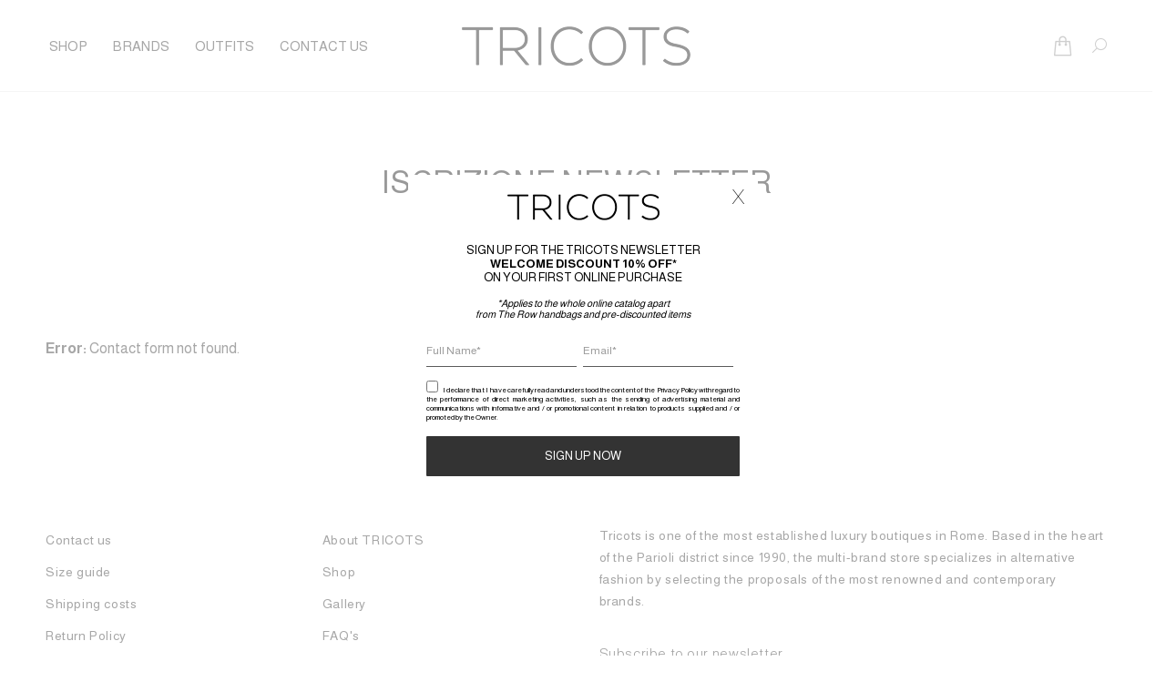

--- FILE ---
content_type: text/html; charset=UTF-8
request_url: https://tricotsroma.com/iscrizione-newsletter/
body_size: 33642
content:
<!DOCTYPE html>
<!--[if !(IE 6) | !(IE 7) | !(IE 8)  ]><!-->
<html lang="en-US" prefix="og: https://ogp.me/ns#" class="no-js">
<!--<![endif]-->
<head>
	<meta charset="UTF-8" />
		<meta name="viewport" content="width=device-width, initial-scale=1, maximum-scale=1, user-scalable=0">
		<meta name="theme-color" content="#333333"/>	<link rel="profile" href="https://gmpg.org/xfn/11" />
	
<!-- Search Engine Optimization by Rank Math - https://rankmath.com/ -->
<title>Iscrizione newsletter | Tricots Roma</title>
<meta name="robots" content="follow, index, max-snippet:-1, max-video-preview:-1, max-image-preview:large"/>
<link rel="canonical" href="https://tricotsroma.com/iscrizione-newsletter/" />
<meta property="og:locale" content="en_US" />
<meta property="og:type" content="article" />
<meta property="og:title" content="Iscrizione newsletter | Tricots Roma" />
<meta property="og:url" content="https://tricotsroma.com/iscrizione-newsletter/" />
<meta property="og:site_name" content="Tricots Roma" />
<meta property="article:published_time" content="2022-11-18T11:42:23+00:00" />
<meta name="twitter:card" content="summary_large_image" />
<meta name="twitter:title" content="Iscrizione newsletter | Tricots Roma" />
<meta name="twitter:label1" content="Time to read" />
<meta name="twitter:data1" content="Less than a minute" />
<script type="application/ld+json" class="rank-math-schema">{"@context":"https://schema.org","@graph":[{"@type":["LocalBusiness","Organization"],"@id":"https://tricotsroma.com/#organization","name":"Tricots Roma","url":"https://tricotsroma.com","sameAs":["https://www.instagram.com/tricotsroma/"],"logo":{"@type":"ImageObject","@id":"https://tricotsroma.com/#logo","url":"https://tricotsroma.com/wp-content/uploads/2024/02/logo-squared.png","contentUrl":"https://tricotsroma.com/wp-content/uploads/2024/02/logo-squared.png","caption":"Tricots Roma","inLanguage":"en-US","width":"251","height":"251"},"openingHours":["Monday,Tuesday,Wednesday,Thursday,Friday,Saturday,Sunday 09:00-17:00"],"image":{"@id":"https://tricotsroma.com/#logo"}},{"@type":"WebSite","@id":"https://tricotsroma.com/#website","url":"https://tricotsroma.com","name":"Tricots Roma","publisher":{"@id":"https://tricotsroma.com/#organization"},"inLanguage":"en-US"},{"@type":"BreadcrumbList","@id":"https://tricotsroma.com/iscrizione-newsletter/#breadcrumb","itemListElement":[{"@type":"ListItem","position":"1","item":{"@id":"https://tricotsroma.com/iscrizione-newsletter/","name":"Iscrizione newsletter"}}]},{"@type":"WebPage","@id":"https://tricotsroma.com/iscrizione-newsletter/#webpage","url":"https://tricotsroma.com/iscrizione-newsletter/","name":"Iscrizione newsletter | Tricots Roma","datePublished":"2022-11-18T11:42:23+00:00","dateModified":"2022-11-18T11:42:23+00:00","isPartOf":{"@id":"https://tricotsroma.com/#website"},"inLanguage":"en-US","breadcrumb":{"@id":"https://tricotsroma.com/iscrizione-newsletter/#breadcrumb"}},{"@type":"Person","@id":"https://tricotsroma.com/iscrizione-newsletter/#author","name":"Administrator","image":{"@type":"ImageObject","@id":"https://secure.gravatar.com/avatar/ae6562023a554f8c3ea86ef17a936399?s=96&amp;d=mm&amp;r=g","url":"https://secure.gravatar.com/avatar/ae6562023a554f8c3ea86ef17a936399?s=96&amp;d=mm&amp;r=g","caption":"Administrator","inLanguage":"en-US"},"sameAs":["http://tricotsroma.com"],"worksFor":{"@id":"https://tricotsroma.com/#organization"}},{"@type":"Article","headline":"Iscrizione newsletter | Tricots Roma","datePublished":"2022-11-18T11:42:23+00:00","dateModified":"2022-11-18T11:42:23+00:00","author":{"@id":"https://tricotsroma.com/iscrizione-newsletter/#author","name":"Administrator"},"publisher":{"@id":"https://tricotsroma.com/#organization"},"name":"Iscrizione newsletter | Tricots Roma","@id":"https://tricotsroma.com/iscrizione-newsletter/#richSnippet","isPartOf":{"@id":"https://tricotsroma.com/iscrizione-newsletter/#webpage"},"inLanguage":"en-US","mainEntityOfPage":{"@id":"https://tricotsroma.com/iscrizione-newsletter/#webpage"}}]}</script>
<!-- /Rank Math WordPress SEO plugin -->

<link rel='dns-prefetch' href='//www.googletagmanager.com' />
<link rel='dns-prefetch' href='//cdn.iubenda.com' />
<link rel='dns-prefetch' href='//fonts.googleapis.com' />
<link rel="alternate" type="application/rss+xml" title="Tricots Roma &raquo; Feed" href="https://tricotsroma.com/feed/" />
<link rel="alternate" type="application/rss+xml" title="Tricots Roma &raquo; Comments Feed" href="https://tricotsroma.com/comments/feed/" />
<script>
window._wpemojiSettings = {"baseUrl":"https:\/\/s.w.org\/images\/core\/emoji\/14.0.0\/72x72\/","ext":".png","svgUrl":"https:\/\/s.w.org\/images\/core\/emoji\/14.0.0\/svg\/","svgExt":".svg","source":{"concatemoji":"https:\/\/tricotsroma.com\/wp-includes\/js\/wp-emoji-release.min.js?ver=6.4.7"}};
/*! This file is auto-generated */
!function(i,n){var o,s,e;function c(e){try{var t={supportTests:e,timestamp:(new Date).valueOf()};sessionStorage.setItem(o,JSON.stringify(t))}catch(e){}}function p(e,t,n){e.clearRect(0,0,e.canvas.width,e.canvas.height),e.fillText(t,0,0);var t=new Uint32Array(e.getImageData(0,0,e.canvas.width,e.canvas.height).data),r=(e.clearRect(0,0,e.canvas.width,e.canvas.height),e.fillText(n,0,0),new Uint32Array(e.getImageData(0,0,e.canvas.width,e.canvas.height).data));return t.every(function(e,t){return e===r[t]})}function u(e,t,n){switch(t){case"flag":return n(e,"\ud83c\udff3\ufe0f\u200d\u26a7\ufe0f","\ud83c\udff3\ufe0f\u200b\u26a7\ufe0f")?!1:!n(e,"\ud83c\uddfa\ud83c\uddf3","\ud83c\uddfa\u200b\ud83c\uddf3")&&!n(e,"\ud83c\udff4\udb40\udc67\udb40\udc62\udb40\udc65\udb40\udc6e\udb40\udc67\udb40\udc7f","\ud83c\udff4\u200b\udb40\udc67\u200b\udb40\udc62\u200b\udb40\udc65\u200b\udb40\udc6e\u200b\udb40\udc67\u200b\udb40\udc7f");case"emoji":return!n(e,"\ud83e\udef1\ud83c\udffb\u200d\ud83e\udef2\ud83c\udfff","\ud83e\udef1\ud83c\udffb\u200b\ud83e\udef2\ud83c\udfff")}return!1}function f(e,t,n){var r="undefined"!=typeof WorkerGlobalScope&&self instanceof WorkerGlobalScope?new OffscreenCanvas(300,150):i.createElement("canvas"),a=r.getContext("2d",{willReadFrequently:!0}),o=(a.textBaseline="top",a.font="600 32px Arial",{});return e.forEach(function(e){o[e]=t(a,e,n)}),o}function t(e){var t=i.createElement("script");t.src=e,t.defer=!0,i.head.appendChild(t)}"undefined"!=typeof Promise&&(o="wpEmojiSettingsSupports",s=["flag","emoji"],n.supports={everything:!0,everythingExceptFlag:!0},e=new Promise(function(e){i.addEventListener("DOMContentLoaded",e,{once:!0})}),new Promise(function(t){var n=function(){try{var e=JSON.parse(sessionStorage.getItem(o));if("object"==typeof e&&"number"==typeof e.timestamp&&(new Date).valueOf()<e.timestamp+604800&&"object"==typeof e.supportTests)return e.supportTests}catch(e){}return null}();if(!n){if("undefined"!=typeof Worker&&"undefined"!=typeof OffscreenCanvas&&"undefined"!=typeof URL&&URL.createObjectURL&&"undefined"!=typeof Blob)try{var e="postMessage("+f.toString()+"("+[JSON.stringify(s),u.toString(),p.toString()].join(",")+"));",r=new Blob([e],{type:"text/javascript"}),a=new Worker(URL.createObjectURL(r),{name:"wpTestEmojiSupports"});return void(a.onmessage=function(e){c(n=e.data),a.terminate(),t(n)})}catch(e){}c(n=f(s,u,p))}t(n)}).then(function(e){for(var t in e)n.supports[t]=e[t],n.supports.everything=n.supports.everything&&n.supports[t],"flag"!==t&&(n.supports.everythingExceptFlag=n.supports.everythingExceptFlag&&n.supports[t]);n.supports.everythingExceptFlag=n.supports.everythingExceptFlag&&!n.supports.flag,n.DOMReady=!1,n.readyCallback=function(){n.DOMReady=!0}}).then(function(){return e}).then(function(){var e;n.supports.everything||(n.readyCallback(),(e=n.source||{}).concatemoji?t(e.concatemoji):e.wpemoji&&e.twemoji&&(t(e.twemoji),t(e.wpemoji)))}))}((window,document),window._wpemojiSettings);
</script>
<style id='wp-emoji-styles-inline-css'>

	img.wp-smiley, img.emoji {
		display: inline !important;
		border: none !important;
		box-shadow: none !important;
		height: 1em !important;
		width: 1em !important;
		margin: 0 0.07em !important;
		vertical-align: -0.1em !important;
		background: none !important;
		padding: 0 !important;
	}
</style>
<link rel='stylesheet' id='wp-block-library-css' href='https://tricotsroma.com/wp-includes/css/dist/block-library/style.min.css?ver=6.4.7' media='all' />
<style id='wp-block-library-theme-inline-css'>
.wp-block-audio figcaption{color:#555;font-size:13px;text-align:center}.is-dark-theme .wp-block-audio figcaption{color:hsla(0,0%,100%,.65)}.wp-block-audio{margin:0 0 1em}.wp-block-code{border:1px solid #ccc;border-radius:4px;font-family:Menlo,Consolas,monaco,monospace;padding:.8em 1em}.wp-block-embed figcaption{color:#555;font-size:13px;text-align:center}.is-dark-theme .wp-block-embed figcaption{color:hsla(0,0%,100%,.65)}.wp-block-embed{margin:0 0 1em}.blocks-gallery-caption{color:#555;font-size:13px;text-align:center}.is-dark-theme .blocks-gallery-caption{color:hsla(0,0%,100%,.65)}.wp-block-image figcaption{color:#555;font-size:13px;text-align:center}.is-dark-theme .wp-block-image figcaption{color:hsla(0,0%,100%,.65)}.wp-block-image{margin:0 0 1em}.wp-block-pullquote{border-bottom:4px solid;border-top:4px solid;color:currentColor;margin-bottom:1.75em}.wp-block-pullquote cite,.wp-block-pullquote footer,.wp-block-pullquote__citation{color:currentColor;font-size:.8125em;font-style:normal;text-transform:uppercase}.wp-block-quote{border-left:.25em solid;margin:0 0 1.75em;padding-left:1em}.wp-block-quote cite,.wp-block-quote footer{color:currentColor;font-size:.8125em;font-style:normal;position:relative}.wp-block-quote.has-text-align-right{border-left:none;border-right:.25em solid;padding-left:0;padding-right:1em}.wp-block-quote.has-text-align-center{border:none;padding-left:0}.wp-block-quote.is-large,.wp-block-quote.is-style-large,.wp-block-quote.is-style-plain{border:none}.wp-block-search .wp-block-search__label{font-weight:700}.wp-block-search__button{border:1px solid #ccc;padding:.375em .625em}:where(.wp-block-group.has-background){padding:1.25em 2.375em}.wp-block-separator.has-css-opacity{opacity:.4}.wp-block-separator{border:none;border-bottom:2px solid;margin-left:auto;margin-right:auto}.wp-block-separator.has-alpha-channel-opacity{opacity:1}.wp-block-separator:not(.is-style-wide):not(.is-style-dots){width:100px}.wp-block-separator.has-background:not(.is-style-dots){border-bottom:none;height:1px}.wp-block-separator.has-background:not(.is-style-wide):not(.is-style-dots){height:2px}.wp-block-table{margin:0 0 1em}.wp-block-table td,.wp-block-table th{word-break:normal}.wp-block-table figcaption{color:#555;font-size:13px;text-align:center}.is-dark-theme .wp-block-table figcaption{color:hsla(0,0%,100%,.65)}.wp-block-video figcaption{color:#555;font-size:13px;text-align:center}.is-dark-theme .wp-block-video figcaption{color:hsla(0,0%,100%,.65)}.wp-block-video{margin:0 0 1em}.wp-block-template-part.has-background{margin-bottom:0;margin-top:0;padding:1.25em 2.375em}
</style>
<style id='classic-theme-styles-inline-css'>
/*! This file is auto-generated */
.wp-block-button__link{color:#fff;background-color:#32373c;border-radius:9999px;box-shadow:none;text-decoration:none;padding:calc(.667em + 2px) calc(1.333em + 2px);font-size:1.125em}.wp-block-file__button{background:#32373c;color:#fff;text-decoration:none}
</style>
<style id='global-styles-inline-css'>
body{--wp--preset--color--black: #000000;--wp--preset--color--cyan-bluish-gray: #abb8c3;--wp--preset--color--white: #FFF;--wp--preset--color--pale-pink: #f78da7;--wp--preset--color--vivid-red: #cf2e2e;--wp--preset--color--luminous-vivid-orange: #ff6900;--wp--preset--color--luminous-vivid-amber: #fcb900;--wp--preset--color--light-green-cyan: #7bdcb5;--wp--preset--color--vivid-green-cyan: #00d084;--wp--preset--color--pale-cyan-blue: #8ed1fc;--wp--preset--color--vivid-cyan-blue: #0693e3;--wp--preset--color--vivid-purple: #9b51e0;--wp--preset--color--accent: #333333;--wp--preset--color--dark-gray: #111;--wp--preset--color--light-gray: #767676;--wp--preset--gradient--vivid-cyan-blue-to-vivid-purple: linear-gradient(135deg,rgba(6,147,227,1) 0%,rgb(155,81,224) 100%);--wp--preset--gradient--light-green-cyan-to-vivid-green-cyan: linear-gradient(135deg,rgb(122,220,180) 0%,rgb(0,208,130) 100%);--wp--preset--gradient--luminous-vivid-amber-to-luminous-vivid-orange: linear-gradient(135deg,rgba(252,185,0,1) 0%,rgba(255,105,0,1) 100%);--wp--preset--gradient--luminous-vivid-orange-to-vivid-red: linear-gradient(135deg,rgba(255,105,0,1) 0%,rgb(207,46,46) 100%);--wp--preset--gradient--very-light-gray-to-cyan-bluish-gray: linear-gradient(135deg,rgb(238,238,238) 0%,rgb(169,184,195) 100%);--wp--preset--gradient--cool-to-warm-spectrum: linear-gradient(135deg,rgb(74,234,220) 0%,rgb(151,120,209) 20%,rgb(207,42,186) 40%,rgb(238,44,130) 60%,rgb(251,105,98) 80%,rgb(254,248,76) 100%);--wp--preset--gradient--blush-light-purple: linear-gradient(135deg,rgb(255,206,236) 0%,rgb(152,150,240) 100%);--wp--preset--gradient--blush-bordeaux: linear-gradient(135deg,rgb(254,205,165) 0%,rgb(254,45,45) 50%,rgb(107,0,62) 100%);--wp--preset--gradient--luminous-dusk: linear-gradient(135deg,rgb(255,203,112) 0%,rgb(199,81,192) 50%,rgb(65,88,208) 100%);--wp--preset--gradient--pale-ocean: linear-gradient(135deg,rgb(255,245,203) 0%,rgb(182,227,212) 50%,rgb(51,167,181) 100%);--wp--preset--gradient--electric-grass: linear-gradient(135deg,rgb(202,248,128) 0%,rgb(113,206,126) 100%);--wp--preset--gradient--midnight: linear-gradient(135deg,rgb(2,3,129) 0%,rgb(40,116,252) 100%);--wp--preset--font-size--small: 13px;--wp--preset--font-size--medium: 20px;--wp--preset--font-size--large: 36px;--wp--preset--font-size--x-large: 42px;--wp--preset--spacing--20: 0.44rem;--wp--preset--spacing--30: 0.67rem;--wp--preset--spacing--40: 1rem;--wp--preset--spacing--50: 1.5rem;--wp--preset--spacing--60: 2.25rem;--wp--preset--spacing--70: 3.38rem;--wp--preset--spacing--80: 5.06rem;--wp--preset--shadow--natural: 6px 6px 9px rgba(0, 0, 0, 0.2);--wp--preset--shadow--deep: 12px 12px 50px rgba(0, 0, 0, 0.4);--wp--preset--shadow--sharp: 6px 6px 0px rgba(0, 0, 0, 0.2);--wp--preset--shadow--outlined: 6px 6px 0px -3px rgba(255, 255, 255, 1), 6px 6px rgba(0, 0, 0, 1);--wp--preset--shadow--crisp: 6px 6px 0px rgba(0, 0, 0, 1);}:where(.is-layout-flex){gap: 0.5em;}:where(.is-layout-grid){gap: 0.5em;}body .is-layout-flow > .alignleft{float: left;margin-inline-start: 0;margin-inline-end: 2em;}body .is-layout-flow > .alignright{float: right;margin-inline-start: 2em;margin-inline-end: 0;}body .is-layout-flow > .aligncenter{margin-left: auto !important;margin-right: auto !important;}body .is-layout-constrained > .alignleft{float: left;margin-inline-start: 0;margin-inline-end: 2em;}body .is-layout-constrained > .alignright{float: right;margin-inline-start: 2em;margin-inline-end: 0;}body .is-layout-constrained > .aligncenter{margin-left: auto !important;margin-right: auto !important;}body .is-layout-constrained > :where(:not(.alignleft):not(.alignright):not(.alignfull)){max-width: var(--wp--style--global--content-size);margin-left: auto !important;margin-right: auto !important;}body .is-layout-constrained > .alignwide{max-width: var(--wp--style--global--wide-size);}body .is-layout-flex{display: flex;}body .is-layout-flex{flex-wrap: wrap;align-items: center;}body .is-layout-flex > *{margin: 0;}body .is-layout-grid{display: grid;}body .is-layout-grid > *{margin: 0;}:where(.wp-block-columns.is-layout-flex){gap: 2em;}:where(.wp-block-columns.is-layout-grid){gap: 2em;}:where(.wp-block-post-template.is-layout-flex){gap: 1.25em;}:where(.wp-block-post-template.is-layout-grid){gap: 1.25em;}.has-black-color{color: var(--wp--preset--color--black) !important;}.has-cyan-bluish-gray-color{color: var(--wp--preset--color--cyan-bluish-gray) !important;}.has-white-color{color: var(--wp--preset--color--white) !important;}.has-pale-pink-color{color: var(--wp--preset--color--pale-pink) !important;}.has-vivid-red-color{color: var(--wp--preset--color--vivid-red) !important;}.has-luminous-vivid-orange-color{color: var(--wp--preset--color--luminous-vivid-orange) !important;}.has-luminous-vivid-amber-color{color: var(--wp--preset--color--luminous-vivid-amber) !important;}.has-light-green-cyan-color{color: var(--wp--preset--color--light-green-cyan) !important;}.has-vivid-green-cyan-color{color: var(--wp--preset--color--vivid-green-cyan) !important;}.has-pale-cyan-blue-color{color: var(--wp--preset--color--pale-cyan-blue) !important;}.has-vivid-cyan-blue-color{color: var(--wp--preset--color--vivid-cyan-blue) !important;}.has-vivid-purple-color{color: var(--wp--preset--color--vivid-purple) !important;}.has-black-background-color{background-color: var(--wp--preset--color--black) !important;}.has-cyan-bluish-gray-background-color{background-color: var(--wp--preset--color--cyan-bluish-gray) !important;}.has-white-background-color{background-color: var(--wp--preset--color--white) !important;}.has-pale-pink-background-color{background-color: var(--wp--preset--color--pale-pink) !important;}.has-vivid-red-background-color{background-color: var(--wp--preset--color--vivid-red) !important;}.has-luminous-vivid-orange-background-color{background-color: var(--wp--preset--color--luminous-vivid-orange) !important;}.has-luminous-vivid-amber-background-color{background-color: var(--wp--preset--color--luminous-vivid-amber) !important;}.has-light-green-cyan-background-color{background-color: var(--wp--preset--color--light-green-cyan) !important;}.has-vivid-green-cyan-background-color{background-color: var(--wp--preset--color--vivid-green-cyan) !important;}.has-pale-cyan-blue-background-color{background-color: var(--wp--preset--color--pale-cyan-blue) !important;}.has-vivid-cyan-blue-background-color{background-color: var(--wp--preset--color--vivid-cyan-blue) !important;}.has-vivid-purple-background-color{background-color: var(--wp--preset--color--vivid-purple) !important;}.has-black-border-color{border-color: var(--wp--preset--color--black) !important;}.has-cyan-bluish-gray-border-color{border-color: var(--wp--preset--color--cyan-bluish-gray) !important;}.has-white-border-color{border-color: var(--wp--preset--color--white) !important;}.has-pale-pink-border-color{border-color: var(--wp--preset--color--pale-pink) !important;}.has-vivid-red-border-color{border-color: var(--wp--preset--color--vivid-red) !important;}.has-luminous-vivid-orange-border-color{border-color: var(--wp--preset--color--luminous-vivid-orange) !important;}.has-luminous-vivid-amber-border-color{border-color: var(--wp--preset--color--luminous-vivid-amber) !important;}.has-light-green-cyan-border-color{border-color: var(--wp--preset--color--light-green-cyan) !important;}.has-vivid-green-cyan-border-color{border-color: var(--wp--preset--color--vivid-green-cyan) !important;}.has-pale-cyan-blue-border-color{border-color: var(--wp--preset--color--pale-cyan-blue) !important;}.has-vivid-cyan-blue-border-color{border-color: var(--wp--preset--color--vivid-cyan-blue) !important;}.has-vivid-purple-border-color{border-color: var(--wp--preset--color--vivid-purple) !important;}.has-vivid-cyan-blue-to-vivid-purple-gradient-background{background: var(--wp--preset--gradient--vivid-cyan-blue-to-vivid-purple) !important;}.has-light-green-cyan-to-vivid-green-cyan-gradient-background{background: var(--wp--preset--gradient--light-green-cyan-to-vivid-green-cyan) !important;}.has-luminous-vivid-amber-to-luminous-vivid-orange-gradient-background{background: var(--wp--preset--gradient--luminous-vivid-amber-to-luminous-vivid-orange) !important;}.has-luminous-vivid-orange-to-vivid-red-gradient-background{background: var(--wp--preset--gradient--luminous-vivid-orange-to-vivid-red) !important;}.has-very-light-gray-to-cyan-bluish-gray-gradient-background{background: var(--wp--preset--gradient--very-light-gray-to-cyan-bluish-gray) !important;}.has-cool-to-warm-spectrum-gradient-background{background: var(--wp--preset--gradient--cool-to-warm-spectrum) !important;}.has-blush-light-purple-gradient-background{background: var(--wp--preset--gradient--blush-light-purple) !important;}.has-blush-bordeaux-gradient-background{background: var(--wp--preset--gradient--blush-bordeaux) !important;}.has-luminous-dusk-gradient-background{background: var(--wp--preset--gradient--luminous-dusk) !important;}.has-pale-ocean-gradient-background{background: var(--wp--preset--gradient--pale-ocean) !important;}.has-electric-grass-gradient-background{background: var(--wp--preset--gradient--electric-grass) !important;}.has-midnight-gradient-background{background: var(--wp--preset--gradient--midnight) !important;}.has-small-font-size{font-size: var(--wp--preset--font-size--small) !important;}.has-medium-font-size{font-size: var(--wp--preset--font-size--medium) !important;}.has-large-font-size{font-size: var(--wp--preset--font-size--large) !important;}.has-x-large-font-size{font-size: var(--wp--preset--font-size--x-large) !important;}
.wp-block-navigation a:where(:not(.wp-element-button)){color: inherit;}
:where(.wp-block-post-template.is-layout-flex){gap: 1.25em;}:where(.wp-block-post-template.is-layout-grid){gap: 1.25em;}
:where(.wp-block-columns.is-layout-flex){gap: 2em;}:where(.wp-block-columns.is-layout-grid){gap: 2em;}
.wp-block-pullquote{font-size: 1.5em;line-height: 1.6;}
</style>
<link rel='stylesheet' id='cpsh-shortcodes-css' href='https://tricotsroma.com/wp-content/plugins/column-shortcodes//assets/css/shortcodes.css?ver=1.0.1' media='all' />
<link rel='stylesheet' id='contact-form-7-css' href='https://tricotsroma.com/wp-content/plugins/contact-form-7/includes/css/styles.css?ver=5.9.5' media='all' />
<link rel='stylesheet' id='ct.sizeguide.css-css' href='https://tricotsroma.com/wp-content/plugins/ct-size-guide/assets/css/ct.sizeguide.css?ver=6.4.7' media='all' />
<link rel='stylesheet' id='ct.sizeguide.style.css-css' href='https://tricotsroma.com/wp-content/plugins/ct-size-guide/assets/css/ct.sizeguide.style1.css?ver=6.4.7' media='all' />
<link rel='stylesheet' id='magnific.popup.css-css' href='https://tricotsroma.com/wp-content/plugins/ct-size-guide/assets/css/magnific.popup.css?ver=6.4.7' media='all' />
<link rel='stylesheet' id='ct.sizeguide.icon.css-css' href='https://tricotsroma.com/wp-content/plugins/ct-size-guide/assets/css/ct.sizeguide.icon.css?ver=6.4.7' media='all' />
<link rel='stylesheet' id='ct.sizeguide.fontawesome.css-css' href='https://tricotsroma.com/wp-content/plugins/ct-size-guide/assets/css/font-awesome.min.css?ver=6.4.7' media='all' />
<link rel='stylesheet' id='ct.sizeguide.fontawesome.iconfield.css-css' href='https://tricotsroma.com/wp-content/plugins/ct-size-guide/assets/css/fa-icon-field.css?ver=6.4.7' media='all' />
<link rel='stylesheet' id='wpa-css-css' href='https://tricotsroma.com/wp-content/plugins/honeypot/includes/css/wpa.css?ver=2.1.15' media='all' />
<style id='woocommerce-inline-inline-css'>
.woocommerce form .form-row .required { visibility: visible; }
</style>
<link rel='stylesheet' id='netsgroup-wc-igfs-css' href='https://tricotsroma.com/wp-content/plugins/netsgroup-woocommerce-igfs-2.0.0.0/public/css/netsgroup-wc-igfs-public.css?ver=2.0.0.0' media='all' />
<link rel='stylesheet' id='woo-variation-swatches-css' href='https://tricotsroma.com/wp-content/plugins/woo-variation-swatches/assets/css/frontend.min.css?ver=1708339731' media='all' />
<style id='woo-variation-swatches-inline-css'>
:root {
--wvs-tick:url("data:image/svg+xml;utf8,%3Csvg filter='drop-shadow(0px 0px 2px rgb(0 0 0 / .8))' xmlns='http://www.w3.org/2000/svg'  viewBox='0 0 30 30'%3E%3Cpath fill='none' stroke='%23ffffff' stroke-linecap='round' stroke-linejoin='round' stroke-width='4' d='M4 16L11 23 27 7'/%3E%3C/svg%3E");

--wvs-cross:url("data:image/svg+xml;utf8,%3Csvg filter='drop-shadow(0px 0px 5px rgb(255 255 255 / .6))' xmlns='http://www.w3.org/2000/svg' width='72px' height='72px' viewBox='0 0 24 24'%3E%3Cpath fill='none' stroke='%23ff0000' stroke-linecap='round' stroke-width='0.6' d='M5 5L19 19M19 5L5 19'/%3E%3C/svg%3E");
--wvs-single-product-item-width:30px;
--wvs-single-product-item-height:30px;
--wvs-single-product-item-font-size:12px}
</style>
<link rel='stylesheet' id='yith-infs-style-css' href='https://tricotsroma.com/wp-content/plugins/yith-infinite-scrolling/assets/css/frontend.css?ver=1.19.0' media='all' />
<link rel='stylesheet' id='dgwt-wcas-style-css' href='https://tricotsroma.com/wp-content/plugins/ajax-search-for-woocommerce/assets/css/style.min.css?ver=1.27.0' media='all' />
<link rel='stylesheet' id='the7-font-css' href='https://tricotsroma.com/wp-content/themes/dt-the7/fonts/icomoon-the7-font/icomoon-the7-font.min.css?ver=11.11.0' media='all' />
<link rel='stylesheet' id='pwb-styles-frontend-css' href='https://tricotsroma.com/wp-content/plugins/perfect-woocommerce-brands/build/frontend/css/style.css?ver=3.3.3' media='all' />
<link rel='stylesheet' id='js_composer_front-css' href='//tricotsroma.com/wp-content/uploads/js_composer/js_composer_front_custom.css?ver=7.4' media='all' />
<link rel='stylesheet' id='dtwpb-css' href='https://tricotsroma.com/wp-content/plugins/dt_woocommerce_page_builder/assets/css/style.css?ver=6.4.7' media='all' />
<link rel='stylesheet' id='popup-maker-site-css' href='//tricotsroma.com/wp-content/uploads/pum/pum-site-styles.css?generated=1723210783&#038;ver=1.19.0' media='all' />
<link rel='stylesheet' id='dt-web-fonts-css' href='https://fonts.googleapis.com/css?family=Roboto:400,500,600,700%7CAlmarai:300,400,500,600,700,900' media='all' />
<link rel='stylesheet' id='dt-main-css' href='https://tricotsroma.com/wp-content/themes/dt-the7/css/main.min.css?ver=11.11.0' media='all' />
<link rel='stylesheet' id='the7-custom-scrollbar-css' href='https://tricotsroma.com/wp-content/themes/dt-the7/lib/custom-scrollbar/custom-scrollbar.min.css?ver=11.11.0' media='all' />
<link rel='stylesheet' id='the7-wpbakery-css' href='https://tricotsroma.com/wp-content/themes/dt-the7/css/wpbakery.min.css?ver=11.11.0' media='all' />
<link rel='stylesheet' id='the7-core-css' href='https://tricotsroma.com/wp-content/plugins/dt-the7-core/assets/css/post-type.min.css?ver=2.7.8' media='all' />
<link rel='stylesheet' id='the7-css-vars-css' href='https://tricotsroma.com/wp-content/uploads/the7-css/css-vars.css?ver=e0d387538b32' media='all' />
<link rel='stylesheet' id='dt-custom-css' href='https://tricotsroma.com/wp-content/uploads/the7-css/custom.css?ver=e0d387538b32' media='all' />
<link rel='stylesheet' id='wc-dt-custom-css' href='https://tricotsroma.com/wp-content/uploads/the7-css/compatibility/wc-dt-custom.css?ver=e0d387538b32' media='all' />
<link rel='stylesheet' id='dt-media-css' href='https://tricotsroma.com/wp-content/uploads/the7-css/media.css?ver=e0d387538b32' media='all' />
<link rel='stylesheet' id='the7-mega-menu-css' href='https://tricotsroma.com/wp-content/uploads/the7-css/mega-menu.css?ver=e0d387538b32' media='all' />
<link rel='stylesheet' id='the7-elements-albums-portfolio-css' href='https://tricotsroma.com/wp-content/uploads/the7-css/the7-elements-albums-portfolio.css?ver=e0d387538b32' media='all' />
<link rel='stylesheet' id='the7-elements-css' href='https://tricotsroma.com/wp-content/uploads/the7-css/post-type-dynamic.css?ver=e0d387538b32' media='all' />
<link rel='stylesheet' id='style-css' href='https://tricotsroma.com/wp-content/themes/dt-the7-child/style.css?ver=11.11.0' media='all' />
<link rel='stylesheet' id='woo_discount_pro_style-css' href='https://tricotsroma.com/wp-content/plugins/woo-discount-rules-pro/Assets/Css/awdr_style.css?ver=2.5.4' media='all' />
<script src="https://tricotsroma.com/wp-includes/js/jquery/jquery.min.js?ver=3.7.1" id="jquery-core-js"></script>
<script src="https://tricotsroma.com/wp-includes/js/jquery/jquery-migrate.min.js?ver=3.4.1" id="jquery-migrate-js"></script>
<script src="https://tricotsroma.com/wp-content/plugins/ct-size-guide/assets/js/magnific.popup.js?ver=6.4.7" id="magnific.popup.js-js"></script>
<script src="https://tricotsroma.com/wp-content/plugins/ct-size-guide/assets/js/ct.sg.front.js?ver=6.4.7" id="ct.sg.front.js-js"></script>

<script  type="text/javascript" class=" _iub_cs_skip" id="iubenda-head-inline-scripts-0">
var _iub = _iub || [];
_iub.csConfiguration = {"askConsentAtCookiePolicyUpdate":true,"enableFadp":true,"enableLgpd":true,"enableUspr":true,"fadpApplies":true,"floatingPreferencesButtonCaptionColor":"#FFFFFF","floatingPreferencesButtonColor":"#000000","floatingPreferencesButtonDisplay":"bottom-left","floatingPreferencesButtonIcon":false,"lang":"en-GB","perPurposeConsent":true,"siteId":3344687,"usprApplies":true,"whitelabel":false,"cookiePolicyId":72655639,"floatingPreferencesButtonCaption":true, "banner":{ "acceptButtonColor":"#000000","acceptButtonDisplay":true,"backgroundColor":"#FFFFFF","closeButtonDisplay":false,"customizeButtonDisplay":true,"explicitWithdrawal":true,"fontSizeBody":"12px","listPurposes":true,"linksColor":"#000000","position":"float-bottom-left","rejectButtonColor":"#7A7A7A","rejectButtonDisplay":true,"showPurposesToggles":true,"textColor":"#000000" }};
</script>
<script  type="text/javascript" class=" _iub_cs_skip" src="//cdn.iubenda.com/cs/gpp/stub.js?ver=3.10.0" id="iubenda-head-scripts-1-js"></script>
<script  type="text/javascript" charset="UTF-8" async="" class=" _iub_cs_skip" src="//cdn.iubenda.com/cs/iubenda_cs.js?ver=3.10.0" id="iubenda-head-scripts-2-js"></script>
<script src="https://tricotsroma.com/wp-content/plugins/woocommerce/assets/js/jquery-blockui/jquery.blockUI.min.js?ver=2.7.0-wc.8.6.3" id="jquery-blockui-js" data-wp-strategy="defer"></script>
<script id="wc-add-to-cart-js-extra">
var wc_add_to_cart_params = {"ajax_url":"\/wp-admin\/admin-ajax.php","wc_ajax_url":"\/?wc-ajax=%%endpoint%%","i18n_view_cart":"View cart","cart_url":"https:\/\/tricotsroma.com\/cart\/","is_cart":"","cart_redirect_after_add":"no"};
</script>
<script src="https://tricotsroma.com/wp-content/plugins/woocommerce/assets/js/frontend/add-to-cart.min.js?ver=8.6.3" id="wc-add-to-cart-js" data-wp-strategy="defer"></script>
<script src="https://tricotsroma.com/wp-content/plugins/woocommerce/assets/js/js-cookie/js.cookie.min.js?ver=2.1.4-wc.8.6.3" id="js-cookie-js" defer data-wp-strategy="defer"></script>
<script id="woocommerce-js-extra">
var woocommerce_params = {"ajax_url":"\/wp-admin\/admin-ajax.php","wc_ajax_url":"\/?wc-ajax=%%endpoint%%"};
</script>
<script src="https://tricotsroma.com/wp-content/plugins/woocommerce/assets/js/frontend/woocommerce.min.js?ver=8.6.3" id="woocommerce-js" defer data-wp-strategy="defer"></script>
<script src="https://tricotsroma.com/wp-content/plugins/js_composer/assets/js/vendors/woocommerce-add-to-cart.js?ver=7.4" id="vc_woocommerce-add-to-cart-js-js"></script>
<script src="https://tricotsroma.com/wp-content/plugins/netsgroup-woocommerce-igfs-2.0.0.0/public/js/netsgroup-wc-igfs-public.js?ver=2.0.0.0" id="netsgroup-wc-igfs-js"></script>
<script id="dt-above-fold-js-extra">
var dtLocal = {"themeUrl":"https:\/\/tricotsroma.com\/wp-content\/themes\/dt-the7","passText":"To view this protected post, enter the password below:","moreButtonText":{"loading":"Loading...","loadMore":"Load more"},"postID":"9671","ajaxurl":"https:\/\/tricotsroma.com\/wp-admin\/admin-ajax.php","REST":{"baseUrl":"https:\/\/tricotsroma.com\/wp-json\/the7\/v1","endpoints":{"sendMail":"\/send-mail"}},"contactMessages":{"required":"One or more fields have an error. Please check and try again.","terms":"Please accept the privacy policy.","fillTheCaptchaError":"Please, fill the captcha."},"captchaSiteKey":"","ajaxNonce":"4c71e31c6d","pageData":{"type":"page","template":"page","layout":null},"themeSettings":{"smoothScroll":"off","lazyLoading":false,"desktopHeader":{"height":100},"ToggleCaptionEnabled":"disabled","ToggleCaption":"Navigation","floatingHeader":{"showAfter":94,"showMenu":true,"height":80,"logo":{"showLogo":true,"html":"<img class=\" preload-me\" src=\"https:\/\/tricotsroma.com\/wp-content\/uploads\/2023\/05\/TRICOT-logo-45.png\" srcset=\"https:\/\/tricotsroma.com\/wp-content\/uploads\/2023\/05\/TRICOT-logo-45.png 251w, https:\/\/tricotsroma.com\/wp-content\/uploads\/2023\/05\/TRICOT-logo-90.png 503w\" width=\"251\" height=\"45\"   sizes=\"251px\" alt=\"Tricots Roma\" \/>","url":"https:\/\/tricotsroma.com\/"}},"topLine":{"floatingTopLine":{"logo":{"showLogo":false,"html":""}}},"mobileHeader":{"firstSwitchPoint":992,"secondSwitchPoint":778,"firstSwitchPointHeight":60,"secondSwitchPointHeight":60,"mobileToggleCaptionEnabled":"disabled","mobileToggleCaption":"Menu"},"stickyMobileHeaderFirstSwitch":{"logo":{"html":"<img class=\" preload-me\" src=\"https:\/\/tricotsroma.com\/wp-content\/uploads\/2023\/05\/TRICOT-logo-25.png\" srcset=\"https:\/\/tricotsroma.com\/wp-content\/uploads\/2023\/05\/TRICOT-logo-25.png 140w, https:\/\/tricotsroma.com\/wp-content\/uploads\/2023\/05\/TRICOT-logo-50.png 279w\" width=\"140\" height=\"25\"   sizes=\"140px\" alt=\"Tricots Roma\" \/>"}},"stickyMobileHeaderSecondSwitch":{"logo":{"html":"<img class=\" preload-me\" src=\"https:\/\/tricotsroma.com\/wp-content\/uploads\/2023\/05\/TRICOT-logo-25.png\" srcset=\"https:\/\/tricotsroma.com\/wp-content\/uploads\/2023\/05\/TRICOT-logo-25.png 140w, https:\/\/tricotsroma.com\/wp-content\/uploads\/2023\/05\/TRICOT-logo-50.png 279w\" width=\"140\" height=\"25\"   sizes=\"140px\" alt=\"Tricots Roma\" \/>"}},"sidebar":{"switchPoint":992},"boxedWidth":"1280px"},"VCMobileScreenWidth":"768","wcCartFragmentHash":"21784f11b91be2c780c6b88807530058"};
var dtShare = {"shareButtonText":{"facebook":"Share on Facebook","twitter":"Tweet","pinterest":"Pin it","linkedin":"Share on Linkedin","whatsapp":"Share on Whatsapp"},"overlayOpacity":"85"};
</script>
<script src="https://tricotsroma.com/wp-content/themes/dt-the7/js/above-the-fold.min.js?ver=11.11.0" id="dt-above-fold-js"></script>
<script src="https://tricotsroma.com/wp-content/themes/dt-the7/js/compatibility/woocommerce/woocommerce.min.js?ver=11.11.0" id="dt-woocommerce-js"></script>
<script></script><link rel="https://api.w.org/" href="https://tricotsroma.com/wp-json/" /><link rel="alternate" type="application/json" href="https://tricotsroma.com/wp-json/wp/v2/pages/9671" /><link rel="EditURI" type="application/rsd+xml" title="RSD" href="https://tricotsroma.com/xmlrpc.php?rsd" />
<meta name="generator" content="WordPress 6.4.7" />
<link rel='shortlink' href='https://tricotsroma.com/?p=9671' />
<link rel="alternate" type="application/json+oembed" href="https://tricotsroma.com/wp-json/oembed/1.0/embed?url=https%3A%2F%2Ftricotsroma.com%2Fiscrizione-newsletter%2F" />
<link rel="alternate" type="text/xml+oembed" href="https://tricotsroma.com/wp-json/oembed/1.0/embed?url=https%3A%2F%2Ftricotsroma.com%2Fiscrizione-newsletter%2F&#038;format=xml" />

<!-- This website runs the Product Feed PRO for WooCommerce by AdTribes.io plugin - version 13.3.4 -->
		<style>
			.dgwt-wcas-ico-magnifier,.dgwt-wcas-ico-magnifier-handler{max-width:20px}.dgwt-wcas-search-wrapp{max-width:400px}		</style>
		<!-- Google site verification - Google for WooCommerce -->
<meta name="google-site-verification" content="-yrpzusFVcx7fPGLEE4tyOklknkkiEqm3W0OBt793zk" />
    <style type="text/css">
        .breaking-news-container {
            position: fixed;
            top: 0;
            left: 0;
            right: 0;
            background-color: none; /* Cambia a tuo piacere */
            color: #000;
            padding: 10px;
            font-weight: bold;
            z-index: 9999;
            font: 300 12px / 18px "Almarai", Helvetica, Arial, Verdana, sans-serif;
            white-space: nowrap;
            overflow: hidden;
        }

        .breaking-news-text {
            display: inline-block;
            padding-left: 100%; /* Aggiunge spazio per far partire il testo fuori schermo */
            animation: scroll-news 80s linear infinite;
        }

        @keyframes scroll-news {
            0% {
                transform: translateX(-30%); /* Inizia da destra */
            }
            100% {
                transform: translateX(-100%); /* Scorre fino a uscire completamente a sinistra */
            }
        }
    </style>
    <meta property="og:site_name" content="Tricots Roma" />
<meta property="og:title" content="Iscrizione newsletter" />
<meta property="og:url" content="https://tricotsroma.com/iscrizione-newsletter/" />
<meta property="og:type" content="article" />
	<noscript><style>.woocommerce-product-gallery{ opacity: 1 !important; }</style></noscript>
				<script  type="text/javascript">
				!function(f,b,e,v,n,t,s){if(f.fbq)return;n=f.fbq=function(){n.callMethod?
					n.callMethod.apply(n,arguments):n.queue.push(arguments)};if(!f._fbq)f._fbq=n;
					n.push=n;n.loaded=!0;n.version='2.0';n.queue=[];t=b.createElement(e);t.async=!0;
					t.src=v;s=b.getElementsByTagName(e)[0];s.parentNode.insertBefore(t,s)}(window,
					document,'script','https://connect.facebook.net/en_US/fbevents.js');
			</script>
			<!-- WooCommerce Facebook Integration Begin -->
			<script  type="text/javascript">

				fbq('init', '1149424152146116', {}, {
    "agent": "woocommerce-8.6.3-3.1.10"
});

				fbq( 'track', 'PageView', {
    "source": "woocommerce",
    "version": "8.6.3",
    "pluginVersion": "3.1.10"
} );

				document.addEventListener( 'DOMContentLoaded', function() {
					jQuery && jQuery( function( $ ) {
						// Insert placeholder for events injected when a product is added to the cart through AJAX.
						$( document.body ).append( '<div class=\"wc-facebook-pixel-event-placeholder\"></div>' );
					} );
				}, false );

			</script>
			<!-- WooCommerce Facebook Integration End -->
			<meta name="generator" content="Powered by WPBakery Page Builder - drag and drop page builder for WordPress."/>
<meta name="generator" content="Powered by Slider Revolution 6.6.20 - responsive, Mobile-Friendly Slider Plugin for WordPress with comfortable drag and drop interface." />
<link rel="icon" href="https://tricotsroma.com/wp-content/uploads/2024/01/favicon-1.png" type="image/png" sizes="16x16"/><link rel="icon" href="https://tricotsroma.com/wp-content/uploads/2024/01/favicon-1.png" type="image/png" sizes="32x32"/><script>function setREVStartSize(e){
			//window.requestAnimationFrame(function() {
				window.RSIW = window.RSIW===undefined ? window.innerWidth : window.RSIW;
				window.RSIH = window.RSIH===undefined ? window.innerHeight : window.RSIH;
				try {
					var pw = document.getElementById(e.c).parentNode.offsetWidth,
						newh;
					pw = pw===0 || isNaN(pw) || (e.l=="fullwidth" || e.layout=="fullwidth") ? window.RSIW : pw;
					e.tabw = e.tabw===undefined ? 0 : parseInt(e.tabw);
					e.thumbw = e.thumbw===undefined ? 0 : parseInt(e.thumbw);
					e.tabh = e.tabh===undefined ? 0 : parseInt(e.tabh);
					e.thumbh = e.thumbh===undefined ? 0 : parseInt(e.thumbh);
					e.tabhide = e.tabhide===undefined ? 0 : parseInt(e.tabhide);
					e.thumbhide = e.thumbhide===undefined ? 0 : parseInt(e.thumbhide);
					e.mh = e.mh===undefined || e.mh=="" || e.mh==="auto" ? 0 : parseInt(e.mh,0);
					if(e.layout==="fullscreen" || e.l==="fullscreen")
						newh = Math.max(e.mh,window.RSIH);
					else{
						e.gw = Array.isArray(e.gw) ? e.gw : [e.gw];
						for (var i in e.rl) if (e.gw[i]===undefined || e.gw[i]===0) e.gw[i] = e.gw[i-1];
						e.gh = e.el===undefined || e.el==="" || (Array.isArray(e.el) && e.el.length==0)? e.gh : e.el;
						e.gh = Array.isArray(e.gh) ? e.gh : [e.gh];
						for (var i in e.rl) if (e.gh[i]===undefined || e.gh[i]===0) e.gh[i] = e.gh[i-1];
											
						var nl = new Array(e.rl.length),
							ix = 0,
							sl;
						e.tabw = e.tabhide>=pw ? 0 : e.tabw;
						e.thumbw = e.thumbhide>=pw ? 0 : e.thumbw;
						e.tabh = e.tabhide>=pw ? 0 : e.tabh;
						e.thumbh = e.thumbhide>=pw ? 0 : e.thumbh;
						for (var i in e.rl) nl[i] = e.rl[i]<window.RSIW ? 0 : e.rl[i];
						sl = nl[0];
						for (var i in nl) if (sl>nl[i] && nl[i]>0) { sl = nl[i]; ix=i;}
						var m = pw>(e.gw[ix]+e.tabw+e.thumbw) ? 1 : (pw-(e.tabw+e.thumbw)) / (e.gw[ix]);
						newh =  (e.gh[ix] * m) + (e.tabh + e.thumbh);
					}
					var el = document.getElementById(e.c);
					if (el!==null && el) el.style.height = newh+"px";
					el = document.getElementById(e.c+"_wrapper");
					if (el!==null && el) {
						el.style.height = newh+"px";
						el.style.display = "block";
					}
				} catch(e){
					console.log("Failure at Presize of Slider:" + e)
				}
			//});
		  };</script>
<noscript><style> .wpb_animate_when_almost_visible { opacity: 1; }</style></noscript><meta name="facebook-domain-verification" content="vok56sxb1bjvfri1je9qod2acz1kpg" />

<meta name="google-site-verification" content="MDzUWR5ky4dZXb-Y55jXX_EvStgq1Kp666G7HMKiZqA" />


<!-- Meta Pixel Code -->
<script>
!function(f,b,e,v,n,t,s)
{if(f.fbq)return;n=f.fbq=function(){n.callMethod?
n.callMethod.apply(n,arguments):n.queue.push(arguments)};
if(!f._fbq)f._fbq=n;n.push=n;n.loaded=!0;n.version='2.0';
n.queue=[];t=b.createElement(e);t.async=!0;
t.src=v;s=b.getElementsByTagName(e)[0];
s.parentNode.insertBefore(t,s)}(window, document,'script',
'https://connect.facebook.net/en_US/fbevents.js');
fbq('init', '1149424152146116');
fbq('track', 'PageView');
</script>
<noscript><img height="1" width="1" style="display:none"
src="https://www.facebook.com/tr?id=1149424152146116&ev=PageView&noscript=1"
/></noscript>
<!-- End Meta Pixel Code -->

<script>
jQuery(document).ready(function($){
	$('.single_add_to_cart_button').click(function(e){
		if ($('#pa_size').val() == "") {
			e.preventDefault();
			alert("Please choose your size before adding this product to your cart.");
			return false;
		}
	});
});
</script><style id='the7-custom-inline-css' type='text/css'>
.sub-nav .menu-item i.fa,
.sub-nav .menu-item i.fas,
.sub-nav .menu-item i.far,
.sub-nav .menu-item i.fab {
	text-align: center;
	width: 1.25em;
}

.mobile-main-nav li > a .subtitle-text {
    display: none;
}

.main-nav .sub-nav > li > a .subtitle-text {
    display: none;
}

.woocom-list-content p {
	font-weight: 900;
	margin-bottom: 0px!important;
}

.paginator:not(.paginator-more-button) a {
    font-size: 15px;
    line-height: 21px;
    color: #333333;
    font-family: "Montserrat";
	font-weight: 500;
}

/* PRODUCT PAGE */


.products-carousel-shortcode .onsale, .single-product .onsale {
    min-height: 18px;
    min-width: 40px;
    padding: 4px;
    font-weight: bold;
    line-height: 18px;
    border-radius: 0;
		font-size: 14px;
}

.pwb-single-product-brands {
    font-size: 19px;
    line-height: 26px;
    font-weight: 800;
    text-transform: uppercase;
    padding-bottom: 15px;
}

.pwb-single-product-brands a {
text-decoration: none;
}

.product_title.entry-title {
    font-size: 17px;
    line-height: 21px;
    font-weight: normal;
    text-transform: uppercase;
}

.product form.cart .button {
    width: 100%;
    letter-spacing: 1px;
    margin-bottom: 30px;
    margin-top: 10px;
}

.woocommerce div.product div.summary h1 {
    margin-bottom: 10px;
}

.product .summary.entry-summary .price 

{
    font-weight: 400;
    font-size: 15px;
    line-height: 21px;
    font-family: "Montserrat";
	letter-spacing: 0px;
}

.woocommerce-product-details__short-description {
    font-size: 11px;
    line-height: 18px;
    text-transform: uppercase;
    font-weight: 400;
}

.woocommerce div.product div.summary > .price {
    padding-bottom: 0px;
    margin-bottom: 15px;
}

form.cart div.quantity {
    display: none;
}

.stock.in-stock {
    display: none;
}


.woocommerce div.product div.summary > .price::after {
    display: none;
}

.single-share-box {
    display: none;
}

.tricots-product-description {
    font-size: 11px;
    line-height: 18px;
    text-transform: uppercase;
    font-weight: 400;
    margin-bottom: 15px;
    padding-bottom: 15px;
    border-bottom: solid 1px #eeeeee;
}

.tricots-product-more-info {
    font-size: 11px;
    line-height: 18px;
    text-transform: uppercase;
}

.tricots-shipping-return-title {
    font-size: 13px;
    line-height: 20px;
    margin-bottom: 5px;
}

.tricots-shipping-return-text-bold {
    font-size: 11px;
    line-height: 18px;
    font-weight: bold;
    text-transform: uppercase;
}

.tricots-shipping-return-text {
    font-size: 11px;
    line-height: 18px;
    text-transform: uppercase;
}

.tricots-size-guide {
    font-size: 13px;
    line-height: 20px;
    margin-bottom: 15px;
    border-bottom: solid 1px #eeeeee;
    padding-bottom: 15px;
		text-transform: uppercase;
}

.tricots-more-informations {
    font-size: 13px;
    line-height: 20px;
    margin-top: 15px;
    border-top: solid 1px #eeeeee;
    padding-top: 15px;
}

.woocommerce-tabs .tabs {
    display: none;
}

.tricots-related-products .woocom-list-content {
    text-align: left;
}

.tricots-related-products .woocom-list-content p {
    font-weight: 800;
    margin-bottom: 0px !important;
    font-size: 15px;
    line-height: 21px;
    text-transform: uppercase;
    padding-bottom: 5px;
}

.tricots-related-products .entry-title {
    font-weight: 400;
    font-size: 11px;
    line-height: 17px;
}

.tricots-related-products .woocom-list-content .price * {
    font-weight: 400;
    font-size: 13px;
    line-height: 19px;
    font-family: "Montserrat";
	letter-spacing: 0px;
}

.tricots-related-products .woo-buttons {
    display: none;
}

.product:not(.elementor) .related.products {
    display: none;
}

.product-template-default .quantity.buttons_added {
    display:none !important;
}

/* Size guide */

.ct-size-guide.sg{
	font-size: 14px;
	line-height: 19px;
}

.sg_title {
	display: none;
}

.ct-size-guide.sg hr {
	display: none;
}


.ct-table-hover.ct-table-cursor {
	color: #333333 !important;
	font-weight: 700;
}

/* Picker Variations */

.woo-variation-swatches.wvs-style-squared .variable-items-wrapper .variable-item {
    border-radius: 0px;
}

.woo-variation-swatches .variable-items-wrapper .variable-item:not(.radio-variable-item) {
    box-shadow: 0 0 0 1px rgba(0,0,0,.1);
}

.reset_variations {
	display: none !important;
}

.product:not(.elementor-location-single) table.variations td.label {
	display: none !important;
}


.woo-variation-swatches .variable-items-wrapper {
    font-weight: 700;
}



/* SINGOLE PAGE */

.tricots-entrytitle-page {
    letter-spacing: 1px;
}



/* CONTACT FORM */


span.wpcf7-list-item {

    display: inline-block;
    margin: 0 0.5em 0 0;

}

::-webkit-input-placeholder { /* WebKit browsers */
color: #333333 !important;
opacity: 0.8;
}
:-moz-placeholder { /* Mozilla Firefox 4 to 18 */
color: #333333 !important;
opacity: 0.8;
}
::-moz-placeholder { /* Mozilla Firefox 19+ */
color: #333333 !important;
opacity: 0.8;
}
:-ms-input-placeholder { /* Internet Explorer 10+ */
color: #333333 !important;
opacity: 0.8;
}


/* CART PAGE */

.woocommerce-cart-wrap .cart-collaterals {
    background-color: #ffffff !important;
    border: solid 1px #222;
    padding: 40px;
}

.woocommerce-cart-wrap .shop_table thead th, .woocommerce-cart-wrap .cart.shop_table thead th {
    font-size: 14px;
    line-height: 20px;
    font-weight: 700;
}

.woocommerce-cart-wrap .cart_item .product-name a {
    text-transform: uppercase;
}


.woocommerce-cart-wrap .product-quantity {
    width: 5%;
}

.woocommerce-cart-wrap .product-price {
    width: 15%;
}

.woocommerce-cart-wrap .product-subtotal {
    width: 15%;
}

.select2-selection.select2-selection--single {
    padding-left: 0px !important;
}

.shop_table.cart {
    font-size: 14px;
    line-height: 20px;
}

.product-subtotal .woocommerce-Price-amount.amount {
    font-size: 14px !important;
    line-height: 20px !important;
	font-family: "Montserrat" !important;
}

.woocommerce-cart-wrap .cart_totals h2 {
    font: 700 24px / 30px "Almarai", Helvetica, Arial, Verdana, sans-serif;
    text-transform: uppercase;
}

.woocommerce-cart-wrap .cart-subtotal .amount {
    font-size: 14px;
    line-height: 20px;
	font-family: "Montserrat" !important;
}

.cart-subtotal th {
    text-transform: uppercase;
}

.woocommerce-shipping-totals.shipping th {
    text-transform: uppercase;
}

.order-total {
    text-transform: uppercase;
}

#shipping_method label {
    font-size: 14px;
    line-height: 20px;
}

.woocommerce-shipping-destination {
    font-size: 11px;
    line-height: 18px;
    text-transform: uppercase;
    margin-top: 5px;
}

.shipping-calculator-button {
    position: relative;
    font: 700 13px / 20px "Almarai", Helvetica, Arial, Verdana, sans-serif;
    word-spacing: normal;
    text-decoration: none;
    color: #222;
    text-transform: uppercase;
}

.woocommerce-cart span.woocommerce-Price-amount.amount {
	font-family: "Montserrat";
}

.woocommerce-cart .order-total span.woocommerce-Price-amount.amount {
	font-family: "Montserrat";
	font-weight: 500;
}

.woocommerce-cart-wrap .quantity input.qty {
    font-size: 14px;
    line-height: 21px;
    font-family: "Montserrat";
}

/* CHECKOUT PAGE */

.wc-coupon-wrap {
    display: none;
}

form.woocommerce-checkout .form-row {
    padding-bottom: 10px !important;
}

.woocommerce-billing-fields label  {
    margin-bottom: 0px !important;
}

.woocommerce-shipping-fields label  {
    margin-bottom: 0px !important;
}

.wc-order-review {
    background-color: #ffffff !important;
    border: solid 1px #222;
    padding: 40px;
}

#order_review_heading {
    font: 700 24px / 30px "Almarai", Helvetica, Arial, Verdana, sans-serif;
    text-transform: uppercase;
}

.woocommerce-checkout-review-order .product-name {
    font-size: 12px;
    line-height: 19px;
    text-transform: uppercase;
}

.woocommerce-checkout-review-order .woocommerce-Price-amount {
    font-size: 14px;
    line-height: 20px;
	font-family: "Montserrat";
}

#payment .payment_box {
    font-size: 11px;
    line-height: 18px;
    text-transform: uppercase;
}

.content .payment_methods {
    padding-top: 20px;
}

.woocommerce-privacy-policy-text {
    font-size: 11px;
    line-height: 18px;
    text-transform: uppercase;
}

.woocommerce-terms-and-conditions-wrapper {
	margin-bottom: 40px;
}

.payment_box.payment_method_bacs {
	margin-bottom: 20px !important;
}

.woocommerce-checkout .order-total span.woocommerce-Price-amount.amount {
	font-family: "Montserrat";
	font-weight: 500;
}


/* WOOCOMMERCE SHOP PAGE FILTERS START*/

section#woof_widget-2 {
    padding-right: 0px;
    padding-left: 0px;
    padding-top: 0px;
    padding-bottom: 0px;
}

label.woof_checkbox_label {
    padding-top: 0px;
}

.woof_list li {
    margin: -5px 0px 0px 3px !important;
}

.woof_container_inner_brands{
	margin-top: 30px;
}

form.woocommerce-ordering {
    display: none;
}


/* WOOCOMMERCE SHOP PAGE FILTERS END*/



/* WOOCOMMERCE SHOP PAGE START*/

.woocommerce .product .woocom-list-content h4 {
	margin-top: 0px;
}

.woocommerce .content .wf-cell img {
    margin-bottom: 15px;
}

.woocom-list-content .price ins {
	padding-left: 10px;
}

.dt-products .onsale {
    min-height: 18px;
    min-width: 40px;
    padding: 4px;
    font-weight: bold;
    line-height: 18px;
    border-radius: 0;
		font-size: 14px;
}

.post-type-archive-product .woocom-list-content {
    text-align: left;
}

.product .onsale {
    background-color: #aaa;
}

.products-shortcode .onsale {
    min-height: 18px;
    min-width: 40px;
    padding: 4px;
    font-weight: bold;
    line-height: 18px;
    border-radius: 0;
		font-size: 14px;
}

.post-type-archive-product .woocom-list-content p {
    font-weight: 800 !important;
    margin-bottom: 0px !important;
    font-size: 15px !important;
    line-height: 21px !important;
    text-transform: uppercase;
    padding-bottom: 5px !important;
}

.post-type-archive-product .entry-title {
	font-weight: 400;
	font-size: 11px;
	line-height: 17px;
}

.post-type-archive-product .woocom-list-content .price * {
	font-weight: 600;
	font-size: 13px;
	line-height: 19px;
	font-family: "Montserrat";
	letter-spacing: 0px;
}

.post-type-archive-product .cart-btn-on-img .woo-buttons {
	display: none;
}

.post-type-archive-product .sidebar-content .widget {
    color: #333;
    font-size: 12px;
    text-transform: uppercase;
}

.post-type-archive-product .sidebar-content h4 {
    color: #333;
    font-size: 15px;
	line-height: 19px;
    text-transform: uppercase;
	font-weight: 600;
	border-bottom: solid 1px #eee;
	border-top: solid 1px #eee;
	padding-bottom: 10px;
	padding-top: 15px;
}

.post-type-archive-product .solid-bg.sidebar-content .widget {
    padding: 0px 0px 0px;
		background: #ffffff;
}

.post-type-archive-product ul.woof_list {
    padding-top: 10px;
}

.post-type-archive-product .irs-with-grid {
    margin-top: 20px;
}

/* WOOCOMMERCE SHOP PAGE END*/


/* WOOCOMMERCE CATEGORY PAGE START*/


.woocommerce-result-count {
    display: none;
}

.tax-product_cat .woocom-list-content {
    text-align: left;
}

.tax-product_cat .woocom-list-content p {
    font-weight: 800 !important;
    margin-bottom: 0px !important;
    font-size: 13px !important;
    line-height: 19px !important;
    text-transform: uppercase;
    padding-bottom: 0px !important;
}

.tax-product_cat .entry-title {
	font-weight: 400;
	font-size: 11px;
	line-height: 17px;
}

.tax-product_cat .woocom-list-content .price * {
	font-weight: 600;
	font-size: 13px;
	line-height: 19px;
	font-family: "Montserrat";
	letter-spacing: 0px;
}

.tax-product_cat .cart-btn-on-img .woo-buttons {
	display: none;
}

.tax-product_cat .sidebar-content .widget {
    color: #333;
    font-size: 12px;
    text-transform: uppercase;
}

.tax-product_cat .sidebar-content h4 {
    color: #333;
    font-size: 15px;
	line-height: 19px;
    text-transform: uppercase;
	font-weight: 600;
	border-bottom: solid 1px #eee;
	border-top: solid 1px #eee;
	padding-bottom: 10px;
	padding-top: 15px;
}

.tax-product_cat .solid-bg.sidebar-content .widget {
		background: #ffffff;
		padding-left: 0px;
		padding-top: 0px;
		padding-right: 0px;
		padding-bottom: 0px;
}

.tax-product_cat
ul.woof_list {
    padding-top: 10px;
	display: grid;
}

.tax-product_cat .irs-with-grid {
    margin-top: 20px;
}

.tax-product_cat .woof_list li {
    margin: -10px 0px 0px 3px !important;
}


/* WOOCOMMERCE CATEGORY PAGE END*/



/* MEGA MENU START */

@media screen and (max-width: 1300px) {
	
.dt-mega-menu-wrap{
    width: 1300px !important;
}
	
	}

@media screen and (min-width: 1920px) {
	
.dt-mega-menu-wrap{
    width: 1920px !important;
}
	
	}

.main-nav .dt-mega-menu-wrap {
    box-shadow: none;
		margin-top: 1px;
		margin-left: -20px;
		margin-right: -20px;
}

.main-nav .tricots-title-first-column {
    margin-top: 8px;
	border-right: solid 1px #333333;
	margin-right: 30px;
	width: 200px;
}

.main-nav .tricots-title-first-column .sub-nav > li > a .menu-text {
    font: 900 16px / 22px "Almarai", Helvetica, Arial, Verdana, sans-serif;
    text-transform: uppercase;
}

/* MEGA MENU END */

.woof_checkbox_count{
	display:none;
}

.wc-ico-cart i{
	font-size: 22px;
}


/* WOOCOMMERCE NEW PRODUCTS PAGE START*/

.page-id-733 .woocom-list-content {
    text-align: left;
}

.page-id-733 .entry-title {
	font-weight: 400;
	font-size: 11px;
	line-height: 17px;
}

.page-id-733 .woocom-list-content .price * {
	font-weight: 600;
	font-size: 13px;
	line-height: 19px;
	font-family: "Montserrat";
	letter-spacing: 0px;
}

.page-id-733 .cart-btn-on-img .woo-buttons {
	display: none;
}

.page-id-733 .sidebar-content .widget {
    color: #333;
    font-size: 12px;
    text-transform: uppercase;
}

.page-id-733
ul.woof_list {
    padding-top: 10px;
	display: grid;
}

.page-id-733 .irs-with-grid {
    margin-top: 20px;
}

.page-id-733 .woof_list li {
    margin: -10px 0px 0px 3px !important;
}


/* WOOCOMMERCE NEW PRODUCTS PAGE END*/

/* WOOCOMMERCE OUT BOUTIQUE PAGE START*/

.page-id-2474 .woocom-list-content {
    text-align: left;
}

.page-id-2474 .entry-title {
	font-weight: 400;
	font-size: 11px;
	line-height: 17px;
}

.page-id-2474 .woocom-list-content .price * {
	font-weight: 600;
	font-size: 13px;
	line-height: 19px;
	font-family: "Montserrat";
	letter-spacing: 0px;
}


.page-id-2474 .cart-btn-on-img .woo-buttons {
	display: none;
}

.page-id-2474 .sidebar-content .widget {
    color: #333;
    font-size: 12px;
    text-transform: uppercase;
}

.page-id-2474 .sidebar-content h4 {
    color: #333;
    font-size: 15px;
	line-height: 19px;
    text-transform: uppercase;
	font-weight: 600;
	border-bottom: solid 1px #eee;
	border-top: solid 1px #eee;
	padding-bottom: 10px;
	padding-top: 15px;
}

.page-id-2474 .solid-bg.sidebar-content .widget {
		background: #ffffff;
		padding-left: 0px;
		padding-top: 0px;
		padding-right: 0px;
		padding-bottom: 0px;
}

.page-id-2474
ul.woof_list {
    padding-top: 10px;
	display: grid;
}

.page-id-2474 .irs-with-grid {
    margin-top: 20px;
}

.page-id-2474 .woof_list li {
    margin: -10px 0px 0px 3px !important;
}


/* WOOCOMMERCE OUT BOUTIQUE PAGE END*/


/* BRAND PAGE START */

.switcher-wrap {
    display: none;
}

.woocommerce-products-header__title{
	text-transform:uppercase;
}

.tax-pwb-brand .sidebar {
    display: none;
}

.tax-pwb-brand .woof {
    display: none;
}

.tax-pwb-brand .wf-container-main{
    grid-template-columns: 100%;	
}

.tax-pwb-brand .pwb-brand-description.pwb-before-loop {
font: normal 700 24px / 34px "Almarai", Helvetica, Arial, Verdana, sans-serif;
	text-transform: uppercase;
}

.tax-pwb-brand .pwb-before-loop {
	margin-bottom: 55px;
}

.tax-pwb-brand div#main {
    padding-top: 70px;
}

.tax-pwb-brand .woocommerce-Price-amount.amount{
	font-weight: 600;
	font-size: 13px;
	line-height: 19px;
	font-family: "Montserrat";
	letter-spacing: 0px;
}

.tax-pwb-brand .woocom-list-content {
    text-align: left;
}

.tax-pwb-brand .woocom-list-content p {
    font-weight: 800 !important;
    margin-bottom: 0px !important;
    font-size: 15px !important;
    line-height: 21px !important;
    text-transform: uppercase;
    padding-bottom: 0px !important;
}

.tax-pwb-brand .entry-title {
	font-weight: 400;
	font-size: 11px;
	line-height: 17px;
}

.tax-pwb-brand .pwb-brand-description.pwb-before-loop {
	text-align: center;
}

/* BRAND PAGE END */


/*img {
	cursor: default!important;
}

.content a {
	cursor: default!important;
}*/

.woo-buttons {
    display: none;
}

.entry-meta.portfolio-categories {
    display: none;
}

/* GENERAL DISCOUNT */

.cart-discount {
  text-transform: uppercase;
}

.woocommerce-remove-coupon {
	font-size: 12px;
	line-height: 12px;
	
}


/* DISCOUNT BLACK FRIDAY */

.cart-discount.coupon-black-friday-discount .woocommerce-remove-coupon {
	display: none !important;
}

.cart-discount.coupon-black-friday-discount .woocommerce-Price-amount.amount {
	font-size: 14px;
	line-height: 20px;
	font-weight: bold;
}

/* DESCRIZIONE BRAND */

.descrizione-brand {
  font-family: "Almarai" !important;
  font-weight: 400 !important;
  font-size: 11px !important;
  line-height: 17px !important;
  text-transform: uppercase !important;
  letter-spacing: .05em !important;
}

.titolo-brand {
  font: normal normal 700 26px / 36px "Almarai", Helvetica, Arial, Verdana, sans-serif !important;
  text-transform: uppercase !important;
}





#bottom-menu {
  text-transform: uppercase;
  font-size: 14px;
  font-weight: 500 !important;
}





/* Footer */

.footer .widget a {
  text-decoration: none !important;
}

.footer .widget {
  font-size: 14px !important;
	letter-spacing: 0.6px;
}

.footer h2 {
	font-size: 15px;
	line-height: 21px;
	margin-bottom: 0px;
}

#footer input[type="text"]:not(.elementor-field):not(.searchform-s) {
	margin-bottom: 0px !important;
}

#footer p {
  margin-bottom: 0px;
}

#footer .wpcf7-form input[type="submit"] {
  padding: 0px !important;
  min-height: 34px !important;
  line-height: 34px !important;
  height: 34px !important;
	padding-left: 30px !important;
	padding-right: 30px !important;
}

.footer-menu-1-2 {
	line-height: 35px !important;
}


@media only screen and (max-width: 992px) {
	
  .contact-footer-desk {
	display: none;
}
		
	.wp-block-spacer {
  height: 35px !important;
}
	
}

@media only screen and (min-width: 993px) {
	
  .contact-footer-mobile {
	display: none;
}
	
}


/* IUBENDA */


.iub__us-widget {
  display: none !important;
}



/* STRIPE OR */

.single-product div#wcpay-payment-request-wrapper {
    display: none !important;
}

.single-product p#wcpay-payment-request-button-separator {
    display: none !important;
}




.woocommerce-terms-and-conditions-checkbox-text {
  font-size: 11px !important;
  line-height: 18px !important;
	text-transform: uppercase;
}

.woocommerce-privacy-policy-text {
  margin-bottom: 10px !important;
}



/* DISCOUNT EXTRA 10*/
.cart-discount.coupon-xtra10 {
  display: none !important;
}



/* BREAKING NEWS */

span.news-title {
  font-size: 14px;
  line-height: 20px;
	font-weight: 700;
}

span.news-text {
  font-size: 14px;
  line-height: 20px;
}

span.separatore {
  font-size: 14px;
  line-height: 20px;
	padding-left: 5px;
	padding-right: 5px;
}

span.news-text i {
  font-size: 12px !important;
}


/* TESTO SUI BRAND SLIDER IN HOME E SUI TITOLI FANCY


 */ 

.rs-layer, .textbanner {
	text-shadow: 1px 1px 2px #555 !important;
	font-weight: 300 !important;
	letter-spacing: 3px !important;
}

/* IMMAGINE SHOP E OUTBOUTIQUE */

.shopbanner  {
  height: 422px;
}

/* IMMAGINE CLICCABILE OUTLET IN HOME */

.clickable-outlet-home {
cursor: pointer;
}

/* NASCONDI TESTO SEZIONE ESPANDIBILE */

/* .ult_expheader {
  display: none;
} */

/* IUBENDA */

.iubenda-tp-btn[data-tp-float][data-tp-float=bottom-left] {
  display: none !important;
}

/* FILTRI SHOP RADIO BUTTONS */
.wpfFilterWrapper {
    font-size: 11px;
	  font-family: almarai;
		  text-align: center !important;
}

.wpfFilterContent {
	  text-align: center !important;
}

/* RISOLUZIONE LINK ATTRIBUTI */

.shop_attributes td {
  pointer-events: none !important;
}

.shop_attributes td a{
  text-decoration: none !important;
}



/* OUTBOUTIQUE */


.page-id-2474 .tricots-category-page-title {
    font-weight: 700;
    text-transform: uppercase;
    text-decoration: none;
    padding-bottom: 25px;
}

.page-id-2474 .page-title {
    display: block !important;
}


.page-id-2474 .price ins {
    padding-left: 10px;
}

.page-id-2474 .tricots-brand-product { 
    font-size: 19px;
    line-height: 26px;
    font-weight: 800;
    text-transform: uppercase;
    padding-bottom: 0px !important;
}

.page-id-2474 .woocom-list-content p {
    font-weight: 800 !important;
    margin-bottom: 0px !important;
    font-size: 15px !important;
    line-height: 21px !important;
    text-transform: uppercase;
    padding-bottom: 0px !important;
    margin-top: 15px;
}

.page-id-2474 .products-shortcode .product h4 {
    margin-top: 0px;
    margin-bottom: 0px;
}

.page-id-2474 .product_title.entry-title {
    font-size: 17px;
    line-height: 21px;
    font-weight: normal;
    text-transform: uppercase;
}

.page-id-2474 .page-title{
    display:none;
}

.page-id-2474 .uvc-heading.uvc-heading-default-font-sizes .uvc-main-heading h3 {
    text-transform: uppercase;
}

.page-id-2474 .products-shortcode .onsale {
    min-height: 18px;
    min-width: 40px;
    padding: 4px;
    font-weight: bold;
    line-height: 18px;
    border-radius: 0;
    font-size: 14px;
}

.page-id-2474 .woocom-project {
  margin-bottom: 20px !important;
}



/* NEW POPUP*/

#pum-19467 {
  z-index: 99999998;
}

.pum-theme-19465 .pum-content + .pum-close, .pum-theme-content-only .pum-content + .pum-close {
position: absolute;
height: 30px;
width: 30px;
left: auto;
right: 7px;
bottom: auto;
top: 7px;
padding: 0px;
color: #000000;
font-family: "Montserrat";
font-weight: 100;
font-size: 30px;
line-height: 30px;
border: none;
border-radius: none;
box-shadow: none;
text-shadow: none;
background-color: none;
}

#wpcf7-f19489-o1  p {
		margin-bottom: 5px;
	}


#wpcf7-f19489-o1 .wpcf7-form input[type="submit"] {
	line-height: 20px !important;
	width: 100% !important;
}

.pum-theme-19465 .pum-container, .pum-theme-content-only .pum-container {
	padding-bottom:0px !important;
}

@media only screen and (max-width: 600px) {
	
	#wpcf7-f19489-o1  .content-column.one_half {
		width: 100% !important;
		margin:0px !important;
	}
	
	#wpcf7-f19489-o1  p {
		margin-bottom: 0px;
	}

	
	
}



#iubenda-cs-banner {
	z-index: 999999999 !important;}


/* IMMAGINE PAGINA BRAND */



@media screen and (max-width: 600px) {
  .sticky-mobile-header:not(.floating-navigation-below-slider) .sticky-mobile-on.masthead {
    position: fixed !important;
    top: 0px !important;
  }
	
	.tax-pwb-brand div#main {
  padding-top: 30px !important;
}
}

.tax-pwb-brand div#main {
  padding-top: 50px;
}





.cart-discount.coupon-black10 {
  display: none !important;
}
</style>
</head>
<body id="the7-body" class="page-template-default page page-id-9671 wp-embed-responsive theme-dt-the7 the7-core-ver-2.7.8 woocommerce-no-js woo-variation-swatches wvs-behavior-hide wvs-theme-dt-the7-child wvs-tooltip dt-responsive-on right-mobile-menu-close-icon ouside-menu-close-icon mobile-hamburger-close-bg-enable mobile-hamburger-close-bg-hover-enable  fade-medium-mobile-menu-close-icon fade-medium-menu-close-icon srcset-enabled btn-flat custom-btn-color custom-btn-hover-color phantom-sticky phantom-shadow-decoration phantom-custom-logo-on floating-top-bar sticky-mobile-header top-header first-switch-logo-center first-switch-menu-left second-switch-logo-center second-switch-menu-left right-mobile-menu layzr-loading-on popup-message-style the7-ver-11.11.0 woocommerce-page-builder wpb-js-composer js-comp-ver-7.4 vc_responsive">
<!-- The7 11.11.0 -->

<div id="page" >
	<a class="skip-link screen-reader-text" href="#content">Skip to content</a>

<div class="masthead split-header outside widgets full-height full-width line-decoration shadow-mobile-header-decoration fade-mobile-menu-icon dt-parent-menu-clickable show-sub-menu-on-hover show-device-logo show-mobile-logo"  role="banner">

	<div class="top-bar full-width-line top-bar-empty top-bar-line-hide">
	<div class="top-bar-bg" ></div>
	<div class="mini-widgets left-widgets"></div><div class="mini-widgets right-widgets"></div></div>

	<header class="header-bar">

		<div class="branding">
	<div id="site-title" class="assistive-text">Tricots Roma</div>
	<div id="site-description" class="assistive-text">Luxury Fashion Boutique in Rome selecting the most interesting brands and searching for good taste through the choice of original and alternative pieces.</div>
	<a class="" href="https://tricotsroma.com/"><img class=" preload-me" src="https://tricotsroma.com/wp-content/uploads/2023/05/TRICOT-logo-45.png" srcset="https://tricotsroma.com/wp-content/uploads/2023/05/TRICOT-logo-45.png 251w, https://tricotsroma.com/wp-content/uploads/2023/05/TRICOT-logo-90.png 503w" width="251" height="45"   sizes="251px" alt="Tricots Roma" /><img class="mobile-logo preload-me" src="https://tricotsroma.com/wp-content/uploads/2023/05/TRICOT-logo-25.png" srcset="https://tricotsroma.com/wp-content/uploads/2023/05/TRICOT-logo-25.png 140w, https://tricotsroma.com/wp-content/uploads/2023/05/TRICOT-logo-50.png 279w" width="140" height="25"   sizes="140px" alt="Tricots Roma" /></a></div>

		<nav class="navigation">

			<ul id="split_left-menu" class="main-nav underline-decoration from-centre-line outside-item-remove-margin"><li class="menu-item menu-item-type-post_type menu-item-object-page menu-item-has-children menu-item-629 first has-children depth-0 dt-mega-menu mega-full-width mega-column-5"><a href='https://tricotsroma.com/shop/' data-level='1'><span class="menu-item-text"><span class="menu-text">Shop</span></span></a><div class="dt-mega-menu-wrap"><ul class="sub-nav level-arrows-on"><li class="tricots-title-first-column menu-item menu-item-type-custom menu-item-object-custom menu-item-has-children menu-item-709 first has-children depth-1 hide-mega-title empty-title no-link dt-mega-parent wf-1-5"><a href='#' class='not-clickable-item' data-level='2'><span class="menu-item-text"><span class="menu-text">Link Veloci</span></span></a><ul class="sub-nav level-arrows-on"><li class="menu-item menu-item-type-post_type menu-item-object-page menu-item-15817 first depth-2"><a href='https://tricotsroma.com/outboutique/' data-level='3'><span class="menu-item-text"><span class="menu-text">OUTBOUTIQUE <br> OUTLET</span></span></a></li> </ul></li> <li class="menu-item menu-item-type-custom menu-item-object-custom menu-item-has-children menu-item-14642 has-children depth-1 no-link dt-mega-parent wf-1-5"><a href='#' data-level='2'><span class="menu-item-text"><span class="menu-text">Clothing</span></span></a><ul class="sub-nav level-arrows-on"><li class="menu-item menu-item-type-taxonomy menu-item-object-product_cat menu-item-14677 first depth-2"><a href='https://tricotsroma.com/product-category/woman/dresses/' data-level='3'><span class="menu-item-text"><span class="menu-text">DRESS</span></span></a></li> <li class="menu-item menu-item-type-taxonomy menu-item-object-product_cat menu-item-14678 depth-2"><a href='https://tricotsroma.com/product-category/woman/body/' data-level='3'><span class="menu-item-text"><span class="menu-text">BODY</span></span></a></li> <li class="menu-item menu-item-type-taxonomy menu-item-object-product_cat menu-item-14679 depth-2"><a href='https://tricotsroma.com/product-category/woman/shirt/' data-level='3'><span class="menu-item-text"><span class="menu-text">SHIRT</span></span></a></li> <li class="menu-item menu-item-type-taxonomy menu-item-object-product_cat menu-item-14680 depth-2"><a href='https://tricotsroma.com/product-category/woman/swimwear/' data-level='3'><span class="menu-item-text"><span class="menu-text">SWIMWEAR</span></span></a></li> <li class="menu-item menu-item-type-taxonomy menu-item-object-product_cat menu-item-14681 depth-2"><a href='https://tricotsroma.com/product-category/woman/sweatshirts/' data-level='3'><span class="menu-item-text"><span class="menu-text">SWEATSHIRT</span></span></a></li> <li class="menu-item menu-item-type-taxonomy menu-item-object-product_cat menu-item-14682 depth-2"><a href='https://tricotsroma.com/product-category/woman/jackets/' data-level='3'><span class="menu-item-text"><span class="menu-text">JACKET</span></span></a></li> <li class="menu-item menu-item-type-taxonomy menu-item-object-product_cat menu-item-14683 depth-2"><a href='https://tricotsroma.com/product-category/woman/skirts/' data-level='3'><span class="menu-item-text"><span class="menu-text">SKIRT</span></span></a></li> <li class="menu-item menu-item-type-taxonomy menu-item-object-product_cat menu-item-14684 depth-2"><a href='https://tricotsroma.com/product-category/woman/underwear/' data-level='3'><span class="menu-item-text"><span class="menu-text">UNDERWEAR</span></span></a></li> <li class="menu-item menu-item-type-taxonomy menu-item-object-product_cat menu-item-14685 depth-2"><a href='https://tricotsroma.com/product-category/woman/jeans/' data-level='3'><span class="menu-item-text"><span class="menu-text">JEANS</span></span></a></li> <li class="menu-item menu-item-type-taxonomy menu-item-object-product_cat menu-item-14686 depth-2"><a href='https://tricotsroma.com/product-category/woman/knitwear/' data-level='3'><span class="menu-item-text"><span class="menu-text">KNITWEAR</span></span></a></li> <li class="menu-item menu-item-type-taxonomy menu-item-object-product_cat menu-item-14687 depth-2"><a href='https://tricotsroma.com/product-category/woman/pants/' data-level='3'><span class="menu-item-text"><span class="menu-text">TROUSERS</span></span></a></li> <li class="menu-item menu-item-type-taxonomy menu-item-object-product_cat menu-item-14688 depth-2"><a href='https://tricotsroma.com/product-category/woman/t-shirt/' data-level='3'><span class="menu-item-text"><span class="menu-text">T-SHIRT</span></span></a></li> <li class="menu-item menu-item-type-taxonomy menu-item-object-product_cat menu-item-14689 depth-2"><a href='https://tricotsroma.com/product-category/woman/top/' data-level='3'><span class="menu-item-text"><span class="menu-text">TOP</span></span></a></li> <li class="menu-item menu-item-type-taxonomy menu-item-object-product_cat menu-item-14690 depth-2"><a href='https://tricotsroma.com/product-category/woman/trench/' data-level='3'><span class="menu-item-text"><span class="menu-text">TRENCH</span></span></a></li> <li class="menu-item menu-item-type-taxonomy menu-item-object-product_cat menu-item-14691 depth-2"><a href='https://tricotsroma.com/product-category/woman/jumpsuit/' data-level='3'><span class="menu-item-text"><span class="menu-text">JUMPSUIT</span></span></a></li> </ul></li> <li class="menu-item menu-item-type-custom menu-item-object-custom menu-item-has-children menu-item-14643 has-children depth-1 no-link dt-mega-parent wf-1-5"><a href='#' data-level='2'><span class="menu-item-text"><span class="menu-text">Shoes</span></span></a><ul class="sub-nav level-arrows-on"><li class="menu-item menu-item-type-taxonomy menu-item-object-product_cat menu-item-14655 first depth-2"><a href='https://tricotsroma.com/product-category/woman-accessories/shoes/ballerinas/' data-level='3'><span class="menu-item-text"><span class="menu-text">Ballerinas</span></span></a></li> <li class="menu-item menu-item-type-taxonomy menu-item-object-product_cat menu-item-14676 depth-2"><a href='https://tricotsroma.com/product-category/woman-accessories/shoes/boots/' data-level='3'><span class="menu-item-text"><span class="menu-text">Boots</span></span></a></li> <li class="menu-item menu-item-type-taxonomy menu-item-object-product_cat menu-item-14657 depth-2"><a href='https://tricotsroma.com/product-category/woman-accessories/shoes/boots-ankle/' data-level='3'><span class="menu-item-text"><span class="menu-text">Boots ankle</span></span></a></li> <li class="menu-item menu-item-type-taxonomy menu-item-object-product_cat menu-item-14656 depth-2"><a href='https://tricotsroma.com/product-category/woman-accessories/shoes/derbies/' data-level='3'><span class="menu-item-text"><span class="menu-text">Derbies</span></span></a></li> <li class="menu-item menu-item-type-taxonomy menu-item-object-product_cat menu-item-14652 depth-2"><a href='https://tricotsroma.com/product-category/woman-accessories/bags/totes/' data-level='3'><span class="menu-item-text"><span class="menu-text">Totes</span></span></a></li> <li class="menu-item menu-item-type-taxonomy menu-item-object-product_cat menu-item-14660 depth-2"><a href='https://tricotsroma.com/product-category/woman-accessories/shoes/pumps/' data-level='3'><span class="menu-item-text"><span class="menu-text">Pumps</span></span></a></li> <li class="menu-item menu-item-type-taxonomy menu-item-object-product_cat menu-item-14658 depth-2"><a href='https://tricotsroma.com/product-category/woman-accessories/shoes/loafers/' data-level='3'><span class="menu-item-text"><span class="menu-text">Loafers</span></span></a></li> <li class="menu-item menu-item-type-taxonomy menu-item-object-product_cat menu-item-14659 depth-2"><a href='https://tricotsroma.com/product-category/woman-accessories/shoes/mules/' data-level='3'><span class="menu-item-text"><span class="menu-text">Mules</span></span></a></li> <li class="menu-item menu-item-type-taxonomy menu-item-object-product_cat menu-item-14661 depth-2"><a href='https://tricotsroma.com/product-category/woman-accessories/shoes/sandals/' data-level='3'><span class="menu-item-text"><span class="menu-text">Sandals</span></span></a></li> <li class="menu-item menu-item-type-taxonomy menu-item-object-product_cat menu-item-14662 depth-2"><a href='https://tricotsroma.com/product-category/woman-accessories/shoes/sneakers/' data-level='3'><span class="menu-item-text"><span class="menu-text">Sneakers</span></span></a></li> </ul></li> <li class="menu-item menu-item-type-taxonomy menu-item-object-product_cat menu-item-has-children menu-item-14640 has-children depth-1 no-link dt-mega-parent wf-1-5"><a href='https://tricotsroma.com/product-category/woman-accessories/bags/' data-level='2'><span class="menu-item-text"><span class="menu-text">Bag</span></span></a><ul class="sub-nav level-arrows-on"><li class="menu-item menu-item-type-taxonomy menu-item-object-product_cat menu-item-14646 first depth-2"><a href='https://tricotsroma.com/product-category/woman-accessories/bags/belt-bags/' data-level='3'><span class="menu-item-text"><span class="menu-text">Belt bag</span></span></a></li> <li class="menu-item menu-item-type-taxonomy menu-item-object-product_cat menu-item-14647 depth-2"><a href='https://tricotsroma.com/product-category/woman-accessories/bags/body-bag/' data-level='3'><span class="menu-item-text"><span class="menu-text">Body bag</span></span></a></li> <li class="menu-item menu-item-type-taxonomy menu-item-object-product_cat menu-item-14649 depth-2"><a href='https://tricotsroma.com/product-category/woman-accessories/bags/clutches/' data-level='3'><span class="menu-item-text"><span class="menu-text">Clutches</span></span></a></li> <li class="menu-item menu-item-type-taxonomy menu-item-object-product_cat menu-item-14650 depth-2"><a href='https://tricotsroma.com/product-category/woman-accessories/bags/handbags/' data-level='3'><span class="menu-item-text"><span class="menu-text">Handbag</span></span></a></li> <li class="menu-item menu-item-type-taxonomy menu-item-object-product_cat menu-item-14651 depth-2"><a href='https://tricotsroma.com/product-category/woman-accessories/bags/shoulder-bags/' data-level='3'><span class="menu-item-text"><span class="menu-text">Shoulder bags</span></span></a></li> <li class="menu-item menu-item-type-taxonomy menu-item-object-product_cat menu-item-14653 depth-2"><a href='https://tricotsroma.com/product-category/woman-accessories/bags/wallets-cardholders/' data-level='3'><span class="menu-item-text"><span class="menu-text">Wallets &amp; cardholders</span></span></a></li> <li class="menu-item menu-item-type-taxonomy menu-item-object-product_cat menu-item-14654 depth-2"><a href='https://tricotsroma.com/product-category/woman-accessories/bags/wallets-purses/' data-level='3'><span class="menu-item-text"><span class="menu-text">Wallets &amp; purses</span></span></a></li> </ul></li> <li class="menu-item menu-item-type-taxonomy menu-item-object-product_cat menu-item-has-children menu-item-14639 has-children depth-1 no-link dt-mega-parent wf-1-5"><a href='https://tricotsroma.com/product-category/woman-accessories/' data-level='2'><span class="menu-item-text"><span class="menu-text">Accessories</span></span></a><ul class="sub-nav level-arrows-on"><li class="menu-item menu-item-type-taxonomy menu-item-object-product_cat menu-item-14667 first depth-2"><a href='https://tricotsroma.com/product-category/woman-accessories/hats/' data-level='3'><span class="menu-item-text"><span class="menu-text">HATS</span></span></a></li> <li class="menu-item menu-item-type-taxonomy menu-item-object-product_cat menu-item-14668 depth-2"><a href='https://tricotsroma.com/product-category/woman-accessories/belts/' data-level='3'><span class="menu-item-text"><span class="menu-text">BELTS</span></span></a></li> <li class="menu-item menu-item-type-taxonomy menu-item-object-product_cat menu-item-14669 depth-2"><a href='https://tricotsroma.com/product-category/woman-accessories/necklace/' data-level='3'><span class="menu-item-text"><span class="menu-text">NECKLACE</span></span></a></li> <li class="menu-item menu-item-type-taxonomy menu-item-object-product_cat menu-item-14670 depth-2"><a href='https://tricotsroma.com/product-category/woman-accessories/foulards/' data-level='3'><span class="menu-item-text"><span class="menu-text">FOULARD</span></span></a></li> <li class="menu-item menu-item-type-taxonomy menu-item-object-product_cat menu-item-14671 depth-2"><a href='https://tricotsroma.com/product-category/woman-accessories/gloves/' data-level='3'><span class="menu-item-text"><span class="menu-text">GLOVES</span></span></a></li> <li class="menu-item menu-item-type-taxonomy menu-item-object-product_cat menu-item-14672 depth-2"><a href='https://tricotsroma.com/product-category/woman-accessories/objects/' data-level='3'><span class="menu-item-text"><span class="menu-text">OBJECT</span></span></a></li> <li class="menu-item menu-item-type-taxonomy menu-item-object-product_cat menu-item-14673 depth-2"><a href='https://tricotsroma.com/product-category/woman-accessories/glasses/' data-level='3'><span class="menu-item-text"><span class="menu-text">GLASSES</span></span></a></li> <li class="menu-item menu-item-type-taxonomy menu-item-object-product_cat menu-item-14674 depth-2"><a href='https://tricotsroma.com/product-category/woman-accessories/earrings/' data-level='3'><span class="menu-item-text"><span class="menu-text">EARRINGS</span></span></a></li> <li class="menu-item menu-item-type-taxonomy menu-item-object-product_cat menu-item-14675 depth-2"><a href='https://tricotsroma.com/product-category/woman-accessories/small-leather-goods/' data-level='3'><span class="menu-item-text"><span class="menu-text">SMALL LEATHER GOODS</span></span></a></li> </ul></li> </ul></div></li> <li class="menu-item menu-item-type-custom menu-item-object-custom menu-item-has-children menu-item-19 has-children depth-0 dt-mega-menu mega-full-width mega-column-5"><a href='#' title='Brands' data-level='1'><span class="menu-item-text"><span class="menu-text">Brands</span></span></a><div class="dt-mega-menu-wrap"><ul class="sub-nav level-arrows-on"><li class="menu-item menu-item-type-custom menu-item-object-custom menu-item-has-children menu-item-710 first has-children depth-1 no-link dt-mega-parent wf-1-5"><a href='#' data-level='2'><span class="menu-item-text"><span class="menu-text">A / E</span></span></a><ul class="sub-nav level-arrows-on"><li class="menu-item menu-item-type-taxonomy menu-item-object-pwb-brand menu-item-14623 first depth-2"><a href='https://tricotsroma.com/brand/comme-des-garcons/' data-level='3'><span class="menu-item-text"><span class="menu-text">Comme des Garçons</span></span></a></li> <li class="menu-item menu-item-type-taxonomy menu-item-object-pwb-brand menu-item-14624 depth-2"><a href='https://tricotsroma.com/brand/courreges/' data-level='3'><span class="menu-item-text"><span class="menu-text">Courrèges</span></span></a></li> </ul></li> <li class="menu-item menu-item-type-custom menu-item-object-custom menu-item-has-children menu-item-711 has-children depth-1 no-link dt-mega-parent wf-1-5"><a href='#' data-level='2'><span class="menu-item-text"><span class="menu-text">F / J</span></span></a><ul class="sub-nav level-arrows-on"><li class="menu-item menu-item-type-taxonomy menu-item-object-pwb-brand menu-item-15820 first depth-2"><a href='https://tricotsroma.com/brand/drhope/' data-level='3'><span class="menu-item-text"><span class="menu-text">Drhope</span></span></a></li> <li class="menu-item menu-item-type-taxonomy menu-item-object-pwb-brand menu-item-14625 depth-2"><a href='https://tricotsroma.com/brand/frenckenberger/' data-level='3'><span class="menu-item-text"><span class="menu-text">Frenckenberger</span></span></a></li> <li class="menu-item menu-item-type-taxonomy menu-item-object-pwb-brand menu-item-14626 depth-2"><a href='https://tricotsroma.com/brand/innerraum/' data-level='3'><span class="menu-item-text"><span class="menu-text">INNERRAUM</span></span></a></li> <li class="menu-item menu-item-type-taxonomy menu-item-object-pwb-brand menu-item-14627 depth-2"><a href='https://tricotsroma.com/brand/junya-watanabe/' data-level='3'><span class="menu-item-text"><span class="menu-text">Junya Watanabe</span></span></a></li> <li class="menu-item menu-item-type-taxonomy menu-item-object-pwb-brand menu-item-21022 depth-2"><a href='https://tricotsroma.com/brand/junya-watanabe-new-balance/' data-level='3'><span class="menu-item-text"><span class="menu-text">JUNYA WATANABE NEW BALANCE</span></span></a></li> </ul></li> <li class="menu-item menu-item-type-custom menu-item-object-custom menu-item-has-children menu-item-712 has-children depth-1 no-link dt-mega-parent wf-1-5"><a href='#' data-level='2'><span class="menu-item-text"><span class="menu-text">K / O</span></span></a><ul class="sub-nav level-arrows-on"><li class="menu-item menu-item-type-taxonomy menu-item-object-pwb-brand menu-item-18608 first depth-2"><a href='https://tricotsroma.com/brand/khaite/' data-level='3'><span class="menu-item-text"><span class="menu-text">Khaite</span></span></a></li> <li class="menu-item menu-item-type-taxonomy menu-item-object-pwb-brand menu-item-14628 depth-2"><a href='https://tricotsroma.com/brand/kuboraum/' data-level='3'><span class="menu-item-text"><span class="menu-text">Kuboraum</span></span></a></li> <li class="menu-item menu-item-type-taxonomy menu-item-object-pwb-brand menu-item-17304 depth-2"><a href='https://tricotsroma.com/brand/lemaire/' data-level='3'><span class="menu-item-text"><span class="menu-text">Lemaire</span></span></a></li> <li class="menu-item menu-item-type-taxonomy menu-item-object-pwb-brand menu-item-14629 depth-2"><a href='https://tricotsroma.com/brand/maison-margiela/' data-level='3'><span class="menu-item-text"><span class="menu-text">Maison Margiela</span></span></a></li> <li class="menu-item menu-item-type-taxonomy menu-item-object-pwb-brand menu-item-16915 depth-2"><a href='https://tricotsroma.com/brand/marine-serre/' data-level='3'><span class="menu-item-text"><span class="menu-text">Marine Serre</span></span></a></li> </ul></li> <li class="menu-item menu-item-type-custom menu-item-object-custom menu-item-has-children menu-item-713 has-children depth-1 no-link dt-mega-parent wf-1-5"><a href='#' data-level='2'><span class="menu-item-text"><span class="menu-text">P / S</span></span></a><ul class="sub-nav level-arrows-on"><li class="menu-item menu-item-type-taxonomy menu-item-object-pwb-brand menu-item-25614 first depth-2"><a href='https://tricotsroma.com/brand/panconesi/' data-level='3'><span class="menu-item-text"><span class="menu-text">PANCONESI</span></span></a></li> <li class="menu-item menu-item-type-taxonomy menu-item-object-pwb-brand menu-item-14631 depth-2"><a href='https://tricotsroma.com/brand/play-comme-des-garcons/' data-level='3'><span class="menu-item-text"><span class="menu-text">Play Comme Des Garçons</span></span></a></li> <li class="menu-item menu-item-type-taxonomy menu-item-object-pwb-brand menu-item-15506 depth-2 with-subtitle"><a href='https://tricotsroma.com/brand/proenza-schouler/' data-level='3'><span class="menu-item-text"><span class="menu-text">Proenza Schouler</span><span class="subtitle-text">PROENZA SCHOULER</span></span></a></li> <li class="menu-item menu-item-type-taxonomy menu-item-object-pwb-brand menu-item-14632 depth-2"><a href='https://tricotsroma.com/brand/rick-owens/' data-level='3'><span class="menu-item-text"><span class="menu-text">Rick Owens</span></span></a></li> <li class="menu-item menu-item-type-taxonomy menu-item-object-pwb-brand menu-item-14633 depth-2"><a href='https://tricotsroma.com/brand/rochas/' data-level='3'><span class="menu-item-text"><span class="menu-text">Rochas</span></span></a></li> <li class="menu-item menu-item-type-taxonomy menu-item-object-pwb-brand menu-item-14634 depth-2"><a href='https://tricotsroma.com/brand/salomon-comme-des-garcons/' data-level='3'><span class="menu-item-text"><span class="menu-text">Salomon Comme Des Garçons</span></span></a></li> <li class="menu-item menu-item-type-taxonomy menu-item-object-pwb-brand menu-item-14635 depth-2"><a href='https://tricotsroma.com/brand/sapio/' data-level='3'><span class="menu-item-text"><span class="menu-text">Sapio</span></span></a></li> </ul></li> <li class="menu-item menu-item-type-custom menu-item-object-custom menu-item-has-children menu-item-714 has-children depth-1 no-link dt-mega-parent wf-1-5"><a href='#' data-level='2'><span class="menu-item-text"><span class="menu-text">T / Z</span></span></a><ul class="sub-nav level-arrows-on"><li class="menu-item menu-item-type-taxonomy menu-item-object-pwb-brand menu-item-14636 first depth-2"><a href='https://tricotsroma.com/brand/the-row/' data-level='3'><span class="menu-item-text"><span class="menu-text">The Row</span></span></a></li> <li class="menu-item menu-item-type-taxonomy menu-item-object-pwb-brand menu-item-25238 depth-2"><a href='https://tricotsroma.com/brand/toteme/' data-level='3'><span class="menu-item-text"><span class="menu-text">TOTEME</span></span></a></li> <li class="menu-item menu-item-type-taxonomy menu-item-object-pwb-brand menu-item-16916 depth-2"><a href='https://tricotsroma.com/brand/vetements/' data-level='3'><span class="menu-item-text"><span class="menu-text">Vetements</span></span></a></li> <li class="menu-item menu-item-type-taxonomy menu-item-object-pwb-brand menu-item-16761 depth-2"><a href='https://tricotsroma.com/brand/wardrobe-nyc/' data-level='3'><span class="menu-item-text"><span class="menu-text">WARDROBE.NYC</span></span></a></li> <li class="menu-item menu-item-type-taxonomy menu-item-object-pwb-brand menu-item-14637 depth-2"><a href='https://tricotsroma.com/brand/1017-alyx-9sm/' data-level='3'><span class="menu-item-text"><span class="menu-text">1017 ALYX 9SM</span></span></a></li> <li class="menu-item menu-item-type-taxonomy menu-item-object-pwb-brand menu-item-14622 depth-2"><a href='https://tricotsroma.com/brand/balenciaga/' data-level='3'><span class="menu-item-text"><span class="menu-text">Balenciaga</span></span></a></li> <li class="menu-item menu-item-type-taxonomy menu-item-object-pwb-brand menu-item-14621 depth-2"><a href='https://tricotsroma.com/brand/ancient-greek-sandals/' data-level='3'><span class="menu-item-text"><span class="menu-text">Ancient Greek Sandals</span></span></a></li> </ul></li> </ul></div></li> <li class="menu-item menu-item-type-post_type menu-item-object-page menu-item-4569 depth-0"><a href='https://tricotsroma.com/outfits/' data-level='1'><span class="menu-item-text"><span class="menu-text">Outfits</span></span></a></li> <li class="menu-item menu-item-type-post_type menu-item-object-page menu-item-16891 last depth-0"><a href='https://tricotsroma.com/contact-us/' data-level='1'><span class="menu-item-text"><span class="menu-text">Contact us</span></span></a></li> </ul>
			
		</nav>

		<nav class="navigation">

			<ul id="split_right-menu" class="main-nav underline-decoration from-centre-line outside-item-remove-margin"></ul>
			<div class="mini-widgets"><div class="show-on-desktop near-logo-first-switch near-logo-second-switch">
<div class="wc-shopping-cart shopping-cart text-disable rectangular-counter-style" data-cart-hash="21784f11b91be2c780c6b88807530058">

	<a class="wc-ico-cart text-disable rectangular-counter-style" href="https://tricotsroma.com/cart/"><i class="icomoon-the7-font-the7-cart-00"></i>&nbsp;<span class="counter hide-if-empty hidden">0</span></a>

	<div class="shopping-cart-wrap">
		<div class="shopping-cart-inner">
			
						<p class="buttons top-position">
				<a href="https://tricotsroma.com/cart/" class="button view-cart">View Cart</a><a href="https://tricotsroma.com/checkout/" class="button checkout">Checkout</a>			</p>

						<ul class="cart_list product_list_widget empty">
				<li>No products in the cart.</li>			</ul>
			<div class="shopping-cart-bottom" style="display: none">
				<p class="total">
					<strong>Subtotal:</strong> <span class="woocommerce-Price-amount amount"><bdi>0<span class="woocommerce-Price-currencySymbol">&euro;</span></bdi></span>				</p>
				<p class="buttons">
					<a href="https://tricotsroma.com/cart/" class="button view-cart">View Cart</a><a href="https://tricotsroma.com/checkout/" class="button checkout">Checkout</a>				</p>
			</div>
					</div>
	</div>

</div>
</div><div class="mini-search show-on-desktop near-logo-first-switch near-logo-second-switch popup-search"><form class="searchform mini-widget-searchform search-icon-disabled" role="search" method="get" action="https://tricotsroma.com/">

	<div class="screen-reader-text">Search:</div>

	
		<a href="" class="submit text-disable"><i class=" mw-icon icomoon-the7-font-the7-zoom-044"></i></a>
		<div class="popup-search-wrap">
			<input type="text" class="field searchform-s" name="s" value="" placeholder="Type and hit enter …" title="Search form"/>
			<a href="" class="search-icon"></a>
		</div>

			<input type="submit" class="assistive-text searchsubmit" value="Go!"/>
</form>
</div></div>
		</nav>

	</header>

</div>
<div role="navigation" class="dt-mobile-header mobile-menu-show-divider">
	<div class="dt-close-mobile-menu-icon"><div class="close-line-wrap"><span class="close-line"></span><span class="close-line"></span><span class="close-line"></span></div></div>	<ul id="mobile-menu" class="mobile-main-nav">
		<li class="menu-item menu-item-type-post_type menu-item-object-page menu-item-has-children menu-item-754 first has-children depth-0"><a href='https://tricotsroma.com/shop/' data-level='1'><span class="menu-item-text"><span class="menu-text">Shop</span></span></a><ul class="sub-nav level-arrows-on"><li class="menu-item menu-item-type-taxonomy menu-item-object-product_cat menu-item-has-children menu-item-15387 first has-children depth-1"><a href='https://tricotsroma.com/product-category/woman/' data-level='2'><span class="menu-item-text"><span class="menu-text">CLOTHING</span></span></a><ul class="sub-nav level-arrows-on"><li class="menu-item menu-item-type-taxonomy menu-item-object-product_cat menu-item-15389 first depth-2"><a href='https://tricotsroma.com/product-category/woman/body/' data-level='3'><span class="menu-item-text"><span class="menu-text">BODY</span></span></a></li> <li class="menu-item menu-item-type-taxonomy menu-item-object-product_cat menu-item-15388 depth-2"><a href='https://tricotsroma.com/product-category/woman/dresses/' data-level='3'><span class="menu-item-text"><span class="menu-text">DRESS</span></span></a></li> <li class="menu-item menu-item-type-taxonomy menu-item-object-product_cat menu-item-15393 depth-2"><a href='https://tricotsroma.com/product-category/woman/jackets/' data-level='3'><span class="menu-item-text"><span class="menu-text">JACKET</span></span></a></li> <li class="menu-item menu-item-type-taxonomy menu-item-object-product_cat menu-item-15396 depth-2"><a href='https://tricotsroma.com/product-category/woman/jeans/' data-level='3'><span class="menu-item-text"><span class="menu-text">JEANS</span></span></a></li> <li class="menu-item menu-item-type-taxonomy menu-item-object-product_cat menu-item-15402 depth-2"><a href='https://tricotsroma.com/product-category/woman/jumpsuit/' data-level='3'><span class="menu-item-text"><span class="menu-text">JUMPSUIT</span></span></a></li> <li class="menu-item menu-item-type-taxonomy menu-item-object-product_cat menu-item-15397 depth-2"><a href='https://tricotsroma.com/product-category/woman/knitwear/' data-level='3'><span class="menu-item-text"><span class="menu-text">KNITWEAR</span></span></a></li> <li class="menu-item menu-item-type-taxonomy menu-item-object-product_cat menu-item-15390 depth-2"><a href='https://tricotsroma.com/product-category/woman/shirt/' data-level='3'><span class="menu-item-text"><span class="menu-text">SHIRT</span></span></a></li> <li class="menu-item menu-item-type-taxonomy menu-item-object-product_cat menu-item-15394 depth-2"><a href='https://tricotsroma.com/product-category/woman/skirts/' data-level='3'><span class="menu-item-text"><span class="menu-text">SKIRT</span></span></a></li> <li class="menu-item menu-item-type-taxonomy menu-item-object-product_cat menu-item-15392 depth-2"><a href='https://tricotsroma.com/product-category/woman/sweatshirts/' data-level='3'><span class="menu-item-text"><span class="menu-text">SWEATSHIRT</span></span></a></li> <li class="menu-item menu-item-type-taxonomy menu-item-object-product_cat menu-item-15391 depth-2"><a href='https://tricotsroma.com/product-category/woman/swimwear/' data-level='3'><span class="menu-item-text"><span class="menu-text">SWIMWEAR</span></span></a></li> <li class="menu-item menu-item-type-taxonomy menu-item-object-product_cat menu-item-15400 depth-2"><a href='https://tricotsroma.com/product-category/woman/top/' data-level='3'><span class="menu-item-text"><span class="menu-text">TOP</span></span></a></li> <li class="menu-item menu-item-type-taxonomy menu-item-object-product_cat menu-item-15399 depth-2"><a href='https://tricotsroma.com/product-category/woman/t-shirt/' data-level='3'><span class="menu-item-text"><span class="menu-text">T-SHIRT</span></span></a></li> <li class="menu-item menu-item-type-taxonomy menu-item-object-product_cat menu-item-15401 depth-2"><a href='https://tricotsroma.com/product-category/woman/trench/' data-level='3'><span class="menu-item-text"><span class="menu-text">TRENCH</span></span></a></li> <li class="menu-item menu-item-type-taxonomy menu-item-object-product_cat menu-item-15398 depth-2"><a href='https://tricotsroma.com/product-category/woman/pants/' data-level='3'><span class="menu-item-text"><span class="menu-text">TROUSERS</span></span></a></li> <li class="menu-item menu-item-type-taxonomy menu-item-object-product_cat menu-item-15395 depth-2"><a href='https://tricotsroma.com/product-category/woman/underwear/' data-level='3'><span class="menu-item-text"><span class="menu-text">UNDERWEAR</span></span></a></li> </ul></li> <li class="menu-item menu-item-type-taxonomy menu-item-object-product_cat menu-item-has-children menu-item-15403 has-children depth-1"><a href='https://tricotsroma.com/product-category/woman-accessories/shoes/' data-level='2'><span class="menu-item-text"><span class="menu-text">Shoes</span></span></a><ul class="sub-nav level-arrows-on"><li class="menu-item menu-item-type-taxonomy menu-item-object-product_cat menu-item-15404 first depth-2"><a href='https://tricotsroma.com/product-category/woman-accessories/shoes/ballerinas/' data-level='3'><span class="menu-item-text"><span class="menu-text">Ballerinas</span></span></a></li> <li class="menu-item menu-item-type-taxonomy menu-item-object-product_cat menu-item-15405 depth-2"><a href='https://tricotsroma.com/product-category/woman-accessories/shoes/boots/' data-level='3'><span class="menu-item-text"><span class="menu-text">Boots</span></span></a></li> <li class="menu-item menu-item-type-taxonomy menu-item-object-product_cat menu-item-15406 depth-2"><a href='https://tricotsroma.com/product-category/woman-accessories/shoes/boots-ankle/' data-level='3'><span class="menu-item-text"><span class="menu-text">Boots ankle</span></span></a></li> <li class="menu-item menu-item-type-taxonomy menu-item-object-product_cat menu-item-15407 depth-2"><a href='https://tricotsroma.com/product-category/woman-accessories/shoes/derbies/' data-level='3'><span class="menu-item-text"><span class="menu-text">Derbies</span></span></a></li> <li class="menu-item menu-item-type-taxonomy menu-item-object-product_cat menu-item-15410 depth-2"><a href='https://tricotsroma.com/product-category/woman-accessories/shoes/loafers/' data-level='3'><span class="menu-item-text"><span class="menu-text">Loafers</span></span></a></li> <li class="menu-item menu-item-type-taxonomy menu-item-object-product_cat menu-item-15411 depth-2"><a href='https://tricotsroma.com/product-category/woman-accessories/shoes/mules/' data-level='3'><span class="menu-item-text"><span class="menu-text">Mules</span></span></a></li> <li class="menu-item menu-item-type-taxonomy menu-item-object-product_cat menu-item-15409 depth-2"><a href='https://tricotsroma.com/product-category/woman-accessories/shoes/pumps/' data-level='3'><span class="menu-item-text"><span class="menu-text">Pumps</span></span></a></li> <li class="menu-item menu-item-type-taxonomy menu-item-object-product_cat menu-item-15412 depth-2"><a href='https://tricotsroma.com/product-category/woman-accessories/shoes/sandals/' data-level='3'><span class="menu-item-text"><span class="menu-text">Sandals</span></span></a></li> <li class="menu-item menu-item-type-taxonomy menu-item-object-product_cat menu-item-15413 depth-2"><a href='https://tricotsroma.com/product-category/woman-accessories/shoes/sneakers/' data-level='3'><span class="menu-item-text"><span class="menu-text">Sneakers</span></span></a></li> <li class="menu-item menu-item-type-taxonomy menu-item-object-product_cat menu-item-15408 depth-2"><a href='https://tricotsroma.com/product-category/woman-accessories/bags/totes/' data-level='3'><span class="menu-item-text"><span class="menu-text">Totes</span></span></a></li> </ul></li> <li class="menu-item menu-item-type-taxonomy menu-item-object-product_cat menu-item-has-children menu-item-15414 has-children depth-1"><a href='https://tricotsroma.com/product-category/woman-accessories/bags/' data-level='2'><span class="menu-item-text"><span class="menu-text">Bags</span></span></a><ul class="sub-nav level-arrows-on"><li class="menu-item menu-item-type-taxonomy menu-item-object-product_cat menu-item-15415 first depth-2"><a href='https://tricotsroma.com/product-category/woman-accessories/bags/belt-bags/' data-level='3'><span class="menu-item-text"><span class="menu-text">Belt bag</span></span></a></li> <li class="menu-item menu-item-type-taxonomy menu-item-object-product_cat menu-item-15416 depth-2"><a href='https://tricotsroma.com/product-category/woman-accessories/bags/body-bag/' data-level='3'><span class="menu-item-text"><span class="menu-text">Body bag</span></span></a></li> <li class="menu-item menu-item-type-taxonomy menu-item-object-product_cat menu-item-15417 depth-2"><a href='https://tricotsroma.com/product-category/woman-accessories/bags/clutches/' data-level='3'><span class="menu-item-text"><span class="menu-text">Clutches</span></span></a></li> <li class="menu-item menu-item-type-taxonomy menu-item-object-product_cat menu-item-15418 depth-2"><a href='https://tricotsroma.com/product-category/woman-accessories/bags/handbags/' data-level='3'><span class="menu-item-text"><span class="menu-text">Handbag</span></span></a></li> <li class="menu-item menu-item-type-taxonomy menu-item-object-product_cat menu-item-15419 depth-2"><a href='https://tricotsroma.com/product-category/woman-accessories/bags/shoulder-bags/' data-level='3'><span class="menu-item-text"><span class="menu-text">Shoulder bags</span></span></a></li> <li class="menu-item menu-item-type-taxonomy menu-item-object-product_cat menu-item-15420 depth-2"><a href='https://tricotsroma.com/product-category/woman-accessories/bags/wallets-cardholders/' data-level='3'><span class="menu-item-text"><span class="menu-text">Wallets &amp; cardholders</span></span></a></li> <li class="menu-item menu-item-type-taxonomy menu-item-object-product_cat menu-item-15421 depth-2"><a href='https://tricotsroma.com/product-category/woman-accessories/bags/wallets-purses/' data-level='3'><span class="menu-item-text"><span class="menu-text">Wallets &amp; purses</span></span></a></li> </ul></li> <li class="menu-item menu-item-type-taxonomy menu-item-object-product_cat menu-item-has-children menu-item-15422 has-children depth-1"><a href='https://tricotsroma.com/product-category/woman-accessories/' data-level='2'><span class="menu-item-text"><span class="menu-text">Accessories</span></span></a><ul class="sub-nav level-arrows-on"><li class="menu-item menu-item-type-taxonomy menu-item-object-product_cat menu-item-15424 first depth-2"><a href='https://tricotsroma.com/product-category/woman-accessories/belts/' data-level='3'><span class="menu-item-text"><span class="menu-text">BELTS</span></span></a></li> <li class="menu-item menu-item-type-taxonomy menu-item-object-product_cat menu-item-15430 depth-2"><a href='https://tricotsroma.com/product-category/woman-accessories/earrings/' data-level='3'><span class="menu-item-text"><span class="menu-text">EARRINGS</span></span></a></li> <li class="menu-item menu-item-type-taxonomy menu-item-object-product_cat menu-item-15426 depth-2"><a href='https://tricotsroma.com/product-category/woman-accessories/foulards/' data-level='3'><span class="menu-item-text"><span class="menu-text">FOULARD</span></span></a></li> <li class="menu-item menu-item-type-taxonomy menu-item-object-product_cat menu-item-15427 depth-2"><a href='https://tricotsroma.com/product-category/woman-accessories/gloves/' data-level='3'><span class="menu-item-text"><span class="menu-text">GLOVES</span></span></a></li> <li class="menu-item menu-item-type-taxonomy menu-item-object-product_cat menu-item-15423 depth-2"><a href='https://tricotsroma.com/product-category/woman-accessories/hats/' data-level='3'><span class="menu-item-text"><span class="menu-text">HATS</span></span></a></li> <li class="menu-item menu-item-type-taxonomy menu-item-object-product_cat menu-item-15425 depth-2"><a href='https://tricotsroma.com/product-category/woman-accessories/necklace/' data-level='3'><span class="menu-item-text"><span class="menu-text">NECKLACE</span></span></a></li> <li class="menu-item menu-item-type-taxonomy menu-item-object-product_cat menu-item-15428 depth-2"><a href='https://tricotsroma.com/product-category/woman-accessories/objects/' data-level='3'><span class="menu-item-text"><span class="menu-text">OBJECT</span></span></a></li> <li class="menu-item menu-item-type-taxonomy menu-item-object-product_cat menu-item-15429 depth-2"><a href='https://tricotsroma.com/product-category/woman-accessories/glasses/' data-level='3'><span class="menu-item-text"><span class="menu-text">GLASSES</span></span></a></li> <li class="menu-item menu-item-type-taxonomy menu-item-object-product_cat menu-item-15431 depth-2"><a href='https://tricotsroma.com/product-category/woman-accessories/small-leather-goods/' data-level='3'><span class="menu-item-text"><span class="menu-text">SMALL LEATHER GOODS</span></span></a></li> </ul></li> </ul></li> <li class="menu-item menu-item-type-custom menu-item-object-custom menu-item-has-children menu-item-799 has-children depth-0"><a href='#' data-level='1'><span class="menu-item-text"><span class="menu-text">Brands</span></span></a><ul class="sub-nav level-arrows-on"><li class="menu-item menu-item-type-taxonomy menu-item-object-pwb-brand menu-item-15386 first depth-1"><a href='https://tricotsroma.com/brand/the-row/' data-level='2'><span class="menu-item-text"><span class="menu-text">The Row</span></span></a></li> <li class="menu-item menu-item-type-taxonomy menu-item-object-pwb-brand menu-item-17305 depth-1"><a href='https://tricotsroma.com/brand/lemaire/' data-level='2'><span class="menu-item-text"><span class="menu-text">Lemaire</span></span></a></li> <li class="menu-item menu-item-type-taxonomy menu-item-object-pwb-brand menu-item-25237 depth-1"><a href='https://tricotsroma.com/brand/toteme/' data-level='2'><span class="menu-item-text"><span class="menu-text">TOTEME</span></span></a></li> <li class="menu-item menu-item-type-taxonomy menu-item-object-pwb-brand menu-item-18584 depth-1"><a href='https://tricotsroma.com/brand/khaite/' data-level='2'><span class="menu-item-text"><span class="menu-text">Khaite</span></span></a></li> <li class="menu-item menu-item-type-taxonomy menu-item-object-pwb-brand menu-item-15378 depth-1"><a href='https://tricotsroma.com/brand/maison-margiela/' data-level='2'><span class="menu-item-text"><span class="menu-text">Maison Margiela</span></span></a></li> <li class="menu-item menu-item-type-taxonomy menu-item-object-pwb-brand menu-item-25615 depth-1"><a href='https://tricotsroma.com/brand/panconesi/' data-level='2'><span class="menu-item-text"><span class="menu-text">PANCONESI</span></span></a></li> <li class="menu-item menu-item-type-taxonomy menu-item-object-pwb-brand menu-item-16917 depth-1"><a href='https://tricotsroma.com/brand/marine-serre/' data-level='2'><span class="menu-item-text"><span class="menu-text">Marine Serre</span></span></a></li> <li class="menu-item menu-item-type-taxonomy menu-item-object-pwb-brand menu-item-15373 depth-1"><a href='https://tricotsroma.com/brand/courreges/' data-level='2'><span class="menu-item-text"><span class="menu-text">Courrèges</span></span></a></li> <li class="menu-item menu-item-type-taxonomy menu-item-object-pwb-brand menu-item-15382 depth-1"><a href='https://tricotsroma.com/brand/rick-owens/' data-level='2'><span class="menu-item-text"><span class="menu-text">Rick Owens</span></span></a></li> <li class="menu-item menu-item-type-taxonomy menu-item-object-pwb-brand menu-item-15375 depth-1"><a href='https://tricotsroma.com/brand/innerraum/' data-level='2'><span class="menu-item-text"><span class="menu-text">INNERRAUM</span></span></a></li> <li class="menu-item menu-item-type-taxonomy menu-item-object-pwb-brand menu-item-15372 depth-1"><a href='https://tricotsroma.com/brand/comme-des-garcons/' data-level='2'><span class="menu-item-text"><span class="menu-text">Comme des Garçons</span></span></a></li> <li class="menu-item menu-item-type-taxonomy menu-item-object-pwb-brand menu-item-15376 depth-1"><a href='https://tricotsroma.com/brand/junya-watanabe/' data-level='2'><span class="menu-item-text"><span class="menu-text">Junya Watanabe</span></span></a></li> <li class="menu-item menu-item-type-taxonomy menu-item-object-pwb-brand menu-item-21023 depth-1"><a href='https://tricotsroma.com/brand/junya-watanabe-new-balance/' data-level='2'><span class="menu-item-text"><span class="menu-text">JUNYA WATANABE NEW BALANCE</span></span></a></li> <li class="menu-item menu-item-type-taxonomy menu-item-object-pwb-brand menu-item-15385 depth-1"><a href='https://tricotsroma.com/brand/sapio/' data-level='2'><span class="menu-item-text"><span class="menu-text">Sapio</span></span></a></li> <li class="menu-item menu-item-type-taxonomy menu-item-object-pwb-brand menu-item-15377 depth-1"><a href='https://tricotsroma.com/brand/kuboraum/' data-level='2'><span class="menu-item-text"><span class="menu-text">Kuboraum</span></span></a></li> <li class="menu-item menu-item-type-taxonomy menu-item-object-pwb-brand menu-item-16762 depth-1"><a href='https://tricotsroma.com/brand/wardrobe-nyc/' data-level='2'><span class="menu-item-text"><span class="menu-text">WARDROBE.NYC</span></span></a></li> <li class="menu-item menu-item-type-taxonomy menu-item-object-pwb-brand menu-item-15505 depth-1"><a href='https://tricotsroma.com/brand/proenza-schouler/' data-level='2'><span class="menu-item-text"><span class="menu-text">Proenza Schouler</span><span class="subtitle-text">PROENZA SCHOULER</span></span></a></li> <li class="menu-item menu-item-type-taxonomy menu-item-object-pwb-brand menu-item-15374 depth-1"><a href='https://tricotsroma.com/brand/frenckenberger/' data-level='2'><span class="menu-item-text"><span class="menu-text">Frenckenberger</span></span></a></li> <li class="menu-item menu-item-type-taxonomy menu-item-object-pwb-brand menu-item-15380 depth-1"><a href='https://tricotsroma.com/brand/play-comme-des-garcons/' data-level='2'><span class="menu-item-text"><span class="menu-text">Play Comme Des Garçons</span></span></a></li> <li class="menu-item menu-item-type-taxonomy menu-item-object-pwb-brand menu-item-15821 depth-1"><a href='https://tricotsroma.com/brand/drhope/' data-level='2'><span class="menu-item-text"><span class="menu-text">Drhope</span></span></a></li> <li class="menu-item menu-item-type-taxonomy menu-item-object-pwb-brand menu-item-15384 depth-1"><a href='https://tricotsroma.com/brand/salomon-comme-des-garcons/' data-level='2'><span class="menu-item-text"><span class="menu-text">Salomon Comme Des Garçons</span></span></a></li> <li class="menu-item menu-item-type-taxonomy menu-item-object-pwb-brand menu-item-16918 depth-1"><a href='https://tricotsroma.com/brand/vetements/' data-level='2'><span class="menu-item-text"><span class="menu-text">Vetements</span></span></a></li> <li class="menu-item menu-item-type-taxonomy menu-item-object-pwb-brand menu-item-15370 depth-1"><a href='https://tricotsroma.com/brand/balenciaga/' data-level='2'><span class="menu-item-text"><span class="menu-text">Balenciaga</span></span></a></li> <li class="menu-item menu-item-type-taxonomy menu-item-object-pwb-brand menu-item-15369 depth-1"><a href='https://tricotsroma.com/brand/ancient-greek-sandals/' data-level='2'><span class="menu-item-text"><span class="menu-text">Ancient Greek Sandals</span></span></a></li> <li class="menu-item menu-item-type-taxonomy menu-item-object-pwb-brand menu-item-15383 depth-1"><a href='https://tricotsroma.com/brand/rochas/' data-level='2'><span class="menu-item-text"><span class="menu-text">Rochas</span></span></a></li> <li class="menu-item menu-item-type-taxonomy menu-item-object-pwb-brand menu-item-15368 depth-1"><a href='https://tricotsroma.com/brand/1017-alyx-9sm/' data-level='2'><span class="menu-item-text"><span class="menu-text">1017 ALYX 9SM</span></span></a></li> </ul></li> <li class="menu-item menu-item-type-post_type menu-item-object-page menu-item-2498 depth-0"><a href='https://tricotsroma.com/outboutique/' data-level='1'><span class="menu-item-text"><span class="menu-text">OUTBOUTIQUE <br> OUTLET</span></span></a></li> <li class="menu-item menu-item-type-post_type menu-item-object-page menu-item-4570 last depth-0"><a href='https://tricotsroma.com/outfits/' data-level='1'><span class="menu-item-text"><span class="menu-text">Outfits</span></span></a></li> 	</ul>
	<div class='mobile-mini-widgets-in-menu'></div>
</div>

		<div class="page-title title-center solid-bg breadcrumbs-off page-title-responsive-enabled">
			<div class="wf-wrap">

				<div class="page-title-head hgroup"><h1 >Iscrizione newsletter</h1></div>			</div>
		</div>

		

<div id="main" class="sidebar-right sidebar-divider-vertical">

	
	<div class="main-gradient"></div>
	<div class="wf-wrap">
	<div class="wf-container-main">

	


	<div id="content" class="content" role="main">

		<div class="wpb-content-wrapper"><div class="vc_row wpb_row vc_row-fluid"><div class="wpb_column vc_column_container vc_col-sm-12"><div class="vc_column-inner"><div class="wpb_wrapper"><p class="wpcf7-contact-form-not-found"><strong>Error:</strong> Contact form not found.</p></div></div></div></div>
</div>
	</div><!-- #content -->

	


			</div><!-- .wf-container -->
		</div><!-- .wf-wrap -->

	
	</div><!-- #main -->

	


	<!-- !Footer -->
	<footer id="footer" class="footer solid-bg">

		
			<div class="wf-wrap">
				<div class="wf-container-footer">
					<div class="wf-container">
						<section id="block-9" class="widget widget_block wf-cell wf-1-4">
<div class="wp-block-group footer-menu-1-2 is-layout-constrained wp-block-group-is-layout-constrained"><div class="wp-block-group__inner-container">
<p><a href="https://tricotsroma.com/contact-us/">Contact us</a><br><a href="https://tricotsroma.com/size-guide/">Size guide</a><br><a href="https://tricotsroma.com/shipping-costs/" data-type="page" data-id="263">Shipping costs<br></a><a href="https://tricotsroma.com/return-policy/">Return Policy</a><br><a href="https://tricotsroma.com/return-policy/"></a><a href="https://tricotsroma.com/shipping-costs/"></a><a href="https://tricotsroma.com/conditions-of-sale/">Conditions of sale</a><br><a href="https://tricotsroma.com/return-policy/"></a><a href="https://tricotsroma.com/privacy-policy/" data-type="page" data-id="3"></a><a href="https://www.iubenda.com/privacy-policy/72655639/full-legal" data-type="URL" data-id="https://www.iubenda.com/privacy-policy/72655639/full-legal" target="_blank" rel="noreferrer noopener">Privacy Policy</a><br><a href="https://www.iubenda.com/privacy-policy/72655639/cookie-policy" data-type="URL" data-id="https://www.iubenda.com/privacy-policy/72655639/cookie-policy" target="_blank" rel="noreferrer noopener">Cookie Policy</a></p>
</div></div>
</section><section id="block-10" class="widget widget_block wf-cell wf-1-4">
<div class="wp-block-group footer-menu-1-2 is-layout-constrained wp-block-group-is-layout-constrained"><div class="wp-block-group__inner-container">
<p><a href="https://tricotsroma.com/about-tricots/" data-type="page" data-id="16937">About TRICOTS</a><br><a href="https://tricotsroma.com/shop/" data-type="URL" data-id="https://tricotsroma.com/shop/">Shop</a><br><a href="https://tricotsroma.com/gallery/" data-type="URL" data-id="https://tricotsroma.com/gallery/">Gallery</a><br><a href="https://tricotsroma.com/contact-us/#faqs" data-type="URL" data-id="https://tricotsroma.com/contact-us/#faqs" target="_blank" rel="noreferrer noopener">FAQ's</a><br><a href="https://www.instagram.com/tricotsroma/" data-type="URL" data-id="https://www.instagram.com/tricotsroma/">Instagram</a></p>



<div style="height:70px" aria-hidden="true" class="wp-block-spacer"></div>



<figure class="wp-block-image size-full is-resized"><a href="https://tricotsroma.com/wp-content/uploads/2023/10/icon-payments-footer-2-600x94-2.png"><img loading="lazy" decoding="async" src="https://tricotsroma.com/wp-content/uploads/2023/10/icon-payments-footer-2-600x94-2.png" alt="" class="wp-image-17366" width="287" height="30" srcset="https://tricotsroma.com/wp-content/uploads/2023/10/icon-payments-footer-2-600x94-2.png 3767w, https://tricotsroma.com/wp-content/uploads/2023/10/icon-payments-footer-2-600x94-2-400x42.png 400w, https://tricotsroma.com/wp-content/uploads/2023/10/icon-payments-footer-2-600x94-2-1100x115.png 1100w, https://tricotsroma.com/wp-content/uploads/2023/10/icon-payments-footer-2-600x94-2-64x7.png 64w" sizes="(max-width: 287px) 100vw, 287px" /></a></figure>
</div></div>
</section><section id="block-14" class="widget widget_block wf-cell wf-2-4">
<div class="wp-block-group is-layout-constrained wp-block-group-is-layout-constrained"><div class="wp-block-group__inner-container">
<p>Tricots is one of the most established luxury boutiques in Rome. Based in the heart of the Parioli district since 1990, the multi-brand store specializes in alternative fashion by selecting the proposals of the most renowned and contemporary brands.&nbsp;</p>



<div style="height:35px" aria-hidden="true" class="wp-block-spacer"></div>



<h2 class="wp-block-heading">Subscribe to our newsletter</h2>



<div class="wp-block-contact-form-7-contact-form-selector contact-footer-desk">
<div class="wpcf7 no-js" id="wpcf7-f16934-o2" lang="en-US" dir="ltr">
<div class="screen-reader-response"><p role="status" aria-live="polite" aria-atomic="true"></p> <ul></ul></div>
<form action="/iscrizione-newsletter/#wpcf7-f16934-o2" method="post" class="wpcf7-form init" aria-label="Contact form" novalidate="novalidate" data-status="init">
<div style="display: none;">
<input type="hidden" name="_wpcf7" value="16934" />
<input type="hidden" name="_wpcf7_version" value="5.9.5" />
<input type="hidden" name="_wpcf7_locale" value="en_US" />
<input type="hidden" name="_wpcf7_unit_tag" value="wpcf7-f16934-o2" />
<input type="hidden" name="_wpcf7_container_post" value="0" />
<input type="hidden" name="_wpcf7_posted_data_hash" value="" />
</div>
<div class="content-column one_third" style="margin-top:-15px; width:29%; margin-right: 1%;">
	<p><label><br />
<span class="wpcf7-form-control-wrap" data-name="tuo-nome"><input size="40" class="wpcf7-form-control wpcf7-text wpcf7-validates-as-required" aria-required="true" aria-invalid="false" placeholder="Full Name*" value="" type="text" name="tuo-nome" /></span> </label>
	</p>
</div>
<div class="content-column two_third" style="margin-top:-15px; width:69%; margin-left: 1%;">
	<p><label><br />
<span class="wpcf7-form-control-wrap" data-name="email"><input size="40" class="wpcf7-form-control wpcf7-email wpcf7-validates-as-required wpcf7-text wpcf7-validates-as-email" aria-required="true" aria-invalid="false" placeholder="Email*" value="" type="email" name="email" /></span> </label>
	</p>
</div>
<div style="padding-bottom:20px; padding-top: 15px; font-size:10px; line-height: 12px; text-align: justify;">
	<p><span class="wpcf7-form-control-wrap" data-name="privacy"><span class="wpcf7-form-control wpcf7-acceptance"><span class="wpcf7-list-item"><input type="checkbox" name="privacy" value="1" aria-invalid="false" /></span></span></span> I declare that I have carefully read and understood the content of the Privacy Policy with regard to the performance of direct marketing activities, such as the sending of advertising material and communications with informative and / or promotional content in relation to products supplied and / or promoted by the Owner.
	</p>
</div>
<p><input class="wpcf7-form-control wpcf7-submit has-spinner" type="submit" value="Sign up now" />
</p><input type='hidden' class='wpcf7-pum' value='{"closepopup":false,"closedelay":0,"openpopup":false,"openpopup_id":0}' /><div class="wpcf7-response-output" aria-hidden="true"></div>
</form>
</div>
</div>



<div class="wp-block-contact-form-7-contact-form-selector contact-footer-mobile">
<div class="wpcf7 no-js" id="wpcf7-f16936-o3" lang="en-US" dir="ltr">
<div class="screen-reader-response"><p role="status" aria-live="polite" aria-atomic="true"></p> <ul></ul></div>
<form action="/iscrizione-newsletter/#wpcf7-f16936-o3" method="post" class="wpcf7-form init" aria-label="Contact form" novalidate="novalidate" data-status="init">
<div style="display: none;">
<input type="hidden" name="_wpcf7" value="16936" />
<input type="hidden" name="_wpcf7_version" value="5.9.5" />
<input type="hidden" name="_wpcf7_locale" value="en_US" />
<input type="hidden" name="_wpcf7_unit_tag" value="wpcf7-f16936-o3" />
<input type="hidden" name="_wpcf7_container_post" value="0" />
<input type="hidden" name="_wpcf7_posted_data_hash" value="" />
</div>
<div style="margin-top:-15px;">
	<p><label><br />
<span class="wpcf7-form-control-wrap" data-name="tuo-nome"><input size="40" class="wpcf7-form-control wpcf7-text wpcf7-validates-as-required" aria-required="true" aria-invalid="false" placeholder="Full Name*" value="" type="text" name="tuo-nome" /></span> </label>
	</p>
</div>
<div style="margin-top:-15px;">
	<p><label><br />
<span class="wpcf7-form-control-wrap" data-name="tua-email"><input size="40" class="wpcf7-form-control wpcf7-email wpcf7-validates-as-required wpcf7-text wpcf7-validates-as-email" aria-required="true" aria-invalid="false" placeholder="Email*" value="" type="email" name="tua-email" /></span> </label>
	</p>
</div>
<div style="padding-bottom:20px; padding-top: 15px; font-size:10px; line-height: 12px; text-align: justify;">
	<p><span class="wpcf7-form-control-wrap" data-name="privacy"><span class="wpcf7-form-control wpcf7-acceptance"><span class="wpcf7-list-item"><input type="checkbox" name="privacy" value="1" aria-invalid="false" /></span></span></span> I declare that I have carefully read and understood the content of the Privacy Policy with regard to the performance of direct marketing activities, such as the sending of advertising material and communications with informative and / or promotional content in relation to products supplied and / or promoted by the Owner.
	</p>
</div>
<p><input class="wpcf7-form-control wpcf7-submit has-spinner" type="submit" value="Sign up now" />
</p><input type='hidden' class='wpcf7-pum' value='{"closepopup":false,"closedelay":0,"openpopup":false,"openpopup_id":0}' /><div class="wpcf7-response-output" aria-hidden="true"></div>
</form>
</div>
</div>
</div></div>
</section>					</div><!-- .wf-container -->
				</div><!-- .wf-container-footer -->
			</div><!-- .wf-wrap -->

			
<!-- !Bottom-bar -->
<div id="bottom-bar" class="full-width-line logo-center" role="contentinfo">
    <div class="wf-wrap">
        <div class="wf-container-bottom">

			
                <div class="wf-float-left">

					© Copyright 2020 - Tricots Roma
Via Domenico Chelini, 15 – Rome 00197 (RM) Italy | P.IVA: 03782221000 | REA: RM 714867

                </div>

			
            <div class="wf-float-right">

				
            </div>

        </div><!-- .wf-container-bottom -->
    </div><!-- .wf-wrap -->
</div><!-- #bottom-bar -->
	</footer><!-- #footer -->

<a href="#" class="scroll-top"><svg version="1.1" id="Layer_1" xmlns="http://www.w3.org/2000/svg" xmlns:xlink="http://www.w3.org/1999/xlink" x="0px" y="0px"
	 viewBox="0 0 16 16" style="enable-background:new 0 0 16 16;" xml:space="preserve">
<path d="M11.7,6.3l-3-3C8.5,3.1,8.3,3,8,3c0,0,0,0,0,0C7.7,3,7.5,3.1,7.3,3.3l-3,3c-0.4,0.4-0.4,1,0,1.4c0.4,0.4,1,0.4,1.4,0L7,6.4
	V12c0,0.6,0.4,1,1,1s1-0.4,1-1V6.4l1.3,1.3c0.4,0.4,1,0.4,1.4,0C11.9,7.5,12,7.3,12,7S11.9,6.5,11.7,6.3z"/>
</svg><span class="screen-reader-text">Go to Top</span></a>

</div><!-- #page -->


		<script>
			window.RS_MODULES = window.RS_MODULES || {};
			window.RS_MODULES.modules = window.RS_MODULES.modules || {};
			window.RS_MODULES.waiting = window.RS_MODULES.waiting || [];
			window.RS_MODULES.defered = true;
			window.RS_MODULES.moduleWaiting = window.RS_MODULES.moduleWaiting || {};
			window.RS_MODULES.type = 'compiled';
		</script>
		<style>.mfp-bg{background:#000000;}
					.ct_table_container .ct-table-hover{background: #f5f5f5; }
					.ct_table_container .ct-table-cursor{background: #eaeaea;
					 color: #FFFFFF; }
					</style><div id="pum-19467" class="pum pum-overlay pum-theme-19465 pum-theme-content-only popmake-overlay auto_open form_submission click_open" data-popmake="{&quot;id&quot;:19467,&quot;slug&quot;:&quot;iscrizione-newsletter-2024&quot;,&quot;theme_id&quot;:19465,&quot;cookies&quot;:[{&quot;event&quot;:&quot;pum_sub_form_already_subscribed&quot;,&quot;settings&quot;:{&quot;name&quot;:&quot;pum-19467&quot;,&quot;key&quot;:&quot;&quot;,&quot;session&quot;:null,&quot;path&quot;:true,&quot;time&quot;:&quot;12 month&quot;}},{&quot;event&quot;:&quot;pum_sub_form_success&quot;,&quot;settings&quot;:{&quot;name&quot;:&quot;pum-19467&quot;,&quot;key&quot;:&quot;&quot;,&quot;session&quot;:null,&quot;path&quot;:true,&quot;time&quot;:&quot;12 month&quot;}},{&quot;event&quot;:&quot;on_popup_close&quot;,&quot;settings&quot;:{&quot;name&quot;:&quot;pum-19467&quot;,&quot;key&quot;:&quot;&quot;,&quot;session&quot;:null,&quot;path&quot;:true,&quot;time&quot;:&quot;1 month&quot;}}],&quot;triggers&quot;:[{&quot;type&quot;:&quot;auto_open&quot;,&quot;settings&quot;:{&quot;cookie_name&quot;:[&quot;pum-19467&quot;],&quot;delay&quot;:&quot;2000&quot;}},{&quot;type&quot;:&quot;form_submission&quot;,&quot;settings&quot;:{&quot;cookie_name&quot;:[&quot;pum-19467&quot;],&quot;form&quot;:&quot;contactform7_16936&quot;,&quot;delay&quot;:&quot;100&quot;}},{&quot;type&quot;:&quot;click_open&quot;,&quot;settings&quot;:{&quot;extra_selectors&quot;:&quot;&quot;,&quot;cookie_name&quot;:null}}],&quot;mobile_disabled&quot;:null,&quot;tablet_disabled&quot;:null,&quot;meta&quot;:{&quot;display&quot;:{&quot;stackable&quot;:false,&quot;overlay_disabled&quot;:false,&quot;scrollable_content&quot;:false,&quot;disable_reposition&quot;:false,&quot;size&quot;:&quot;tiny&quot;,&quot;responsive_min_width&quot;:&quot;0%&quot;,&quot;responsive_min_width_unit&quot;:false,&quot;responsive_max_width&quot;:&quot;100%&quot;,&quot;responsive_max_width_unit&quot;:false,&quot;custom_width&quot;:&quot;640px&quot;,&quot;custom_width_unit&quot;:false,&quot;custom_height&quot;:&quot;380px&quot;,&quot;custom_height_unit&quot;:false,&quot;custom_height_auto&quot;:false,&quot;location&quot;:&quot;center&quot;,&quot;position_from_trigger&quot;:false,&quot;position_top&quot;:&quot;100&quot;,&quot;position_left&quot;:&quot;0&quot;,&quot;position_bottom&quot;:&quot;0&quot;,&quot;position_right&quot;:&quot;0&quot;,&quot;position_fixed&quot;:false,&quot;animation_type&quot;:&quot;fade&quot;,&quot;animation_speed&quot;:&quot;350&quot;,&quot;animation_origin&quot;:&quot;center top&quot;,&quot;overlay_zindex&quot;:false,&quot;zindex&quot;:&quot;1999999999&quot;},&quot;close&quot;:{&quot;text&quot;:&quot;x&quot;,&quot;button_delay&quot;:&quot;0&quot;,&quot;overlay_click&quot;:false,&quot;esc_press&quot;:false,&quot;f4_press&quot;:false},&quot;click_open&quot;:[]}}" role="dialog" aria-modal="false"
								   >

	<div id="popmake-19467" class="pum-container popmake theme-19465 pum-responsive pum-responsive-tiny responsive size-tiny">

				

				

		

				<div class="pum-content popmake-content" tabindex="0">
			<p><a class="dt-pswp-item" href="https://tricotsroma.com/wp-content/uploads/2024/03/TRICOT-logo-30.png" data-dt-img-description="" data-large_image_width="167" data-large_image_height="30"><img decoding="async" class="size-full wp-image-19503 aligncenter" src="https://tricotsroma.com/wp-content/uploads/2024/03/TRICOT-logo-30.png" alt="" width="167" height="30" srcset="https://tricotsroma.com/wp-content/uploads/2024/03/TRICOT-logo-30.png 167w, https://tricotsroma.com/wp-content/uploads/2024/03/TRICOT-logo-30-64x11.png 64w" sizes="(max-width: 167px) 100vw, 167px" /></a></p>
<p style="margin-top: 25px; text-align: center; font-size: 13px; line-height: 15px; color: #000;">SIGN UP FOR THE TRICOTS NEWSLETTER<br />
<strong>WELCOME DISCOUNT 10% OFF*</strong><br />
ON YOUR FIRST ONLINE PURCHASE</p>
<div class="gap" style="line-height: 5px; height: 5px;"></div>
<p style="text-align: center; font-size: 11px; line-height: 12px; color: #000;"><em>*Applies to the whole online catalog apart<br />
from The Row handbags and pre-discounted items</em></p>
<p><div class="gap" style="line-height: 5px; height: 5px;"></div><br />

<div class="wpcf7 no-js" id="wpcf7-f19489-o1" lang="en-US" dir="ltr">
<div class="screen-reader-response"><p role="status" aria-live="polite" aria-atomic="true"></p> <ul></ul></div>
<form action="/iscrizione-newsletter/#wpcf7-f19489-o1" method="post" class="wpcf7-form init" aria-label="Contact form" novalidate="novalidate" data-status="init">
<div style="display: none;">
<input type="hidden" name="_wpcf7" value="19489" />
<input type="hidden" name="_wpcf7_version" value="5.9.5" />
<input type="hidden" name="_wpcf7_locale" value="en_US" />
<input type="hidden" name="_wpcf7_unit_tag" value="wpcf7-f19489-o1" />
<input type="hidden" name="_wpcf7_container_post" value="0" />
<input type="hidden" name="_wpcf7_posted_data_hash" value="" />
</div>
<div class="content-column one_half" style="margin-top:-15px; width:48%; margin-right: 1%;">
	<p><label><span class="wpcf7-form-control-wrap" data-name="tuo-nome"><input size="40" class="wpcf7-form-control wpcf7-text wpcf7-validates-as-required" aria-required="true" aria-invalid="false" placeholder="Full Name*" value="" type="text" name="tuo-nome" /></span> </label>
	</p>
</div>
<div class="content-column one_half" style="margin-top:-15px; width:48%; margin-left: 1%;">
	<p><label><span class="wpcf7-form-control-wrap" data-name="email"><input size="40" class="wpcf7-form-control wpcf7-email wpcf7-validates-as-required wpcf7-text wpcf7-validates-as-email" aria-required="true" aria-invalid="false" placeholder="Email*" value="" type="email" name="email" /></span> </label>
	</p>
</div>
<div style="padding-bottom:10px; padding-top: 15px; font-size:8px; line-height: 10px; text-align: justify; width:100%;">
	<p><span class="wpcf7-form-control-wrap" data-name="privacy"><span class="wpcf7-form-control wpcf7-acceptance"><span class="wpcf7-list-item"><input type="checkbox" name="privacy" value="1" aria-invalid="false" /></span></span></span> I declare that I have carefully read and understood the content of the Privacy Policy with regard to the performance of direct marketing activities, such as the sending of advertising material and communications with informative and / or promotional content in relation to products supplied and / or promoted by the Owner.
	</p>
</div>
<p><input class="wpcf7-form-control wpcf7-submit has-spinner" type="submit" value="Sign up now" />
</p><input type='hidden' class='wpcf7-pum' value='{"closepopup":false,"closedelay":0,"openpopup":false,"openpopup_id":0}' /><div class="wpcf7-response-output" aria-hidden="true"></div>
</form>
</div>
</p>
		</div>


				

							<button type="button" class="pum-close popmake-close" aria-label="Close">
			x			</button>
		
	</div>

</div>
<script id="mcjs">!function(c,h,i,m,p){m=c.createElement(h),p=c.getElementsByTagName(h)[0],m.async=1,m.src=i,p.parentNode.insertBefore(m,p)}(document,"script","https://chimpstatic.com/mcjs-connected/js/users/1f384aae7d537d971a2d47c16/846b32eac0a6509467a978e5f.js");</script>			<!-- Facebook Pixel Code -->
			<noscript>
				<img
					height="1"
					width="1"
					style="display:none"
					alt="fbpx"
					src="https://www.facebook.com/tr?id=1149424152146116&ev=PageView&noscript=1"
				/>
			</noscript>
			<!-- End Facebook Pixel Code -->
			<script type="text/html" id="wpb-modifications"> window.wpbCustomElement = 1; </script>	<script>
		(function () {
			var c = document.body.className;
			c = c.replace(/woocommerce-no-js/, 'woocommerce-js');
			document.body.className = c;
		})();
	</script>
	<link rel='stylesheet' id='rs-plugin-settings-css' href='https://tricotsroma.com/wp-content/plugins/revslider/public/assets/css/rs6.css?ver=6.6.20' media='all' />
<style id='rs-plugin-settings-inline-css'>
#rs-demo-id {}
</style>
<script src="https://tricotsroma.com/wp-content/themes/dt-the7/js/main.min.js?ver=11.11.0" id="dt-main-js"></script>
<script src="https://tricotsroma.com/wp-includes/js/jquery/ui/core.min.js?ver=1.13.2" id="jquery-ui-core-js"></script>
<script src="https://tricotsroma.com/wp-includes/js/jquery/ui/menu.min.js?ver=1.13.2" id="jquery-ui-menu-js"></script>
<script src="https://tricotsroma.com/wp-includes/js/dist/vendor/wp-polyfill-inert.min.js?ver=3.1.2" id="wp-polyfill-inert-js"></script>
<script src="https://tricotsroma.com/wp-includes/js/dist/vendor/regenerator-runtime.min.js?ver=0.14.0" id="regenerator-runtime-js"></script>
<script src="https://tricotsroma.com/wp-includes/js/dist/vendor/wp-polyfill.min.js?ver=3.15.0" id="wp-polyfill-js"></script>
<script src="https://tricotsroma.com/wp-includes/js/dist/dom-ready.min.js?ver=392bdd43726760d1f3ca" id="wp-dom-ready-js"></script>
<script src="https://tricotsroma.com/wp-includes/js/dist/hooks.min.js?ver=c6aec9a8d4e5a5d543a1" id="wp-hooks-js"></script>
<script src="https://tricotsroma.com/wp-includes/js/dist/i18n.min.js?ver=7701b0c3857f914212ef" id="wp-i18n-js"></script>
<script id="wp-i18n-js-after">
wp.i18n.setLocaleData( { 'text direction\u0004ltr': [ 'ltr' ] } );
</script>
<script src="https://tricotsroma.com/wp-includes/js/dist/a11y.min.js?ver=7032343a947cfccf5608" id="wp-a11y-js"></script>
<script id="jquery-ui-autocomplete-js-extra">
var uiAutocompleteL10n = {"noResults":"No results found.","oneResult":"1 result found. Use up and down arrow keys to navigate.","manyResults":"%d results found. Use up and down arrow keys to navigate.","itemSelected":"Item selected."};
</script>
<script src="https://tricotsroma.com/wp-includes/js/jquery/ui/autocomplete.min.js?ver=1.13.2" id="jquery-ui-autocomplete-js"></script>
<script async src="https://www.googletagmanager.com/gtag/js?id=G-2KNTL7YBE0" id="google-tag-manager-js" data-wp-strategy="async"></script>
<script id="woocommerce-google-analytics-integration-js-before">
var wcgai = {config: {"gtag_id":"G-2KNTL7YBE0","tracker_function_name":"gtag","track_404":true,"allow_google_signals":false,"logged_in":false,"linker":{"domains":[],"allow_incoming":false},"custom_map":{"dimension1":"logged_in"},"events":["purchase","add_to_cart","remove_from_cart","view_item_list","select_content","view_item","begin_checkout"],"identifier":"product_id","consent_modes":[{"analytics_storage":"denied","ad_storage":"denied","ad_user_data":"denied","ad_personalization":"denied","region":["AT","BE","BG","HR","CY","CZ","DK","EE","FI","FR","DE","GR","HU","IS","IE","IT","LV","LI","LT","LU","MT","NL","NO","PL","PT","RO","SK","SI","ES","SE","GB","CH"]}],"developer_id":"dOGY3NW"}};
</script>
<script src="https://tricotsroma.com/wp-content/plugins/woocommerce-google-analytics-integration/assets/js/build/main.js?ver=315bdf9b03be89d6d841" id="woocommerce-google-analytics-integration-js"></script>
<script id="woocommerce-google-analytics-integration-js-after">
gtag("config", "AW-11351564468", { "groups": "GLA", "send_page_view": false });
gtag("event", "page_view", {send_to: "GLA"});
</script>
<script src="https://tricotsroma.com/wp-content/plugins/contact-form-7/includes/swv/js/index.js?ver=5.9.5" id="swv-js"></script>
<script id="contact-form-7-js-extra">
var wpcf7 = {"api":{"root":"https:\/\/tricotsroma.com\/wp-json\/","namespace":"contact-form-7\/v1"},"cached":"1"};
var wpcf7 = {"api":{"root":"https:\/\/tricotsroma.com\/wp-json\/","namespace":"contact-form-7\/v1"},"cached":"1"};
</script>
<script src="https://tricotsroma.com/wp-content/plugins/contact-form-7/includes/js/index.js?ver=5.9.5" id="contact-form-7-js"></script>
<script src="https://tricotsroma.com/wp-content/plugins/honeypot/includes/js/wpa.js?ver=2.1.15" id="wpascript-js"></script>
<script id="wpascript-js-after">
wpa_field_info = {"wpa_field_name":"qscgfl1259","wpa_field_value":441332,"wpa_add_test":"no"}
</script>
<script id="iubenda-forms-js-extra">
var iubForms = {"wpcf7":{"16936":{"form":{"map":{"subject":{"email":"tua-email","first_name":"tuo-nome"},"preferences":{"Privacy":"privacy"}}},"consent":{"legal_notices":[{"identifier":"privacy_policy"},{"identifier":"cookie_policy"}]}},"16934":{"form":{"map":{"subject":{"email":"tua-email","first_name":"tuo-nome"},"preferences":{"Privacy":"privacy"}}},"consent":{"legal_notices":[{"identifier":"privacy_policy"},{"identifier":"cookie_policy"}]}},"9668":{"form":{"map":{"subject":{"email":"tua-email","first_name":"tuo-nome"},"preferences":{"Privacy":"privacy"}}},"consent":{"legal_notices":[{"identifier":"privacy_policy"},{"identifier":"cookie_policy"}]}},"618":{"form":{"map":{"subject":{"email":"email","first_name":"tuo-nome","last_name":"tuo-cognome"},"preferences":{"Request":"Richiesta","Privacy":"privacy","Marketing":"checkbox-marketing","Phone":"Telefono"}}},"consent":{"legal_notices":[{"identifier":"privacy_policy"},{"identifier":"cookie_policy"}]}},"288":{"form":{"map":{"subject":{"email":"email","first_name":"tuo-nome","last_name":"tuo-cognome"},"preferences":{"Email":"email","Phone":"Telefono","Request":"Richiesta","Privacy":"privacy","Marketing":"checkbox-marketing"}}},"consent":{"legal_notices":[{"identifier":"privacy_policy"},{"identifier":"cookie_policy"}]}}},"woocommerce":{"":{"form":{"map":{"subject":{"email":"billing_email","first_name":"billing_first_name","last_name":"billing_last_name"}}},"consent":{"legal_notices":[{"identifier":"privacy_policy"},{"identifier":"cookie_policy"}]}}}};
</script>
<script src="https://tricotsroma.com/wp-content/plugins/iubenda-cookie-law-solution/assets/js/frontend.js?ver=3.10.0" id="iubenda-forms-js"></script>
<script src="https://tricotsroma.com/wp-content/plugins/revslider/public/assets/js/rbtools.min.js?ver=6.6.20" defer async id="tp-tools-js"></script>
<script src="https://tricotsroma.com/wp-content/plugins/revslider/public/assets/js/rs6.min.js?ver=6.6.20" defer async id="revmin-js"></script>
<script src="https://tricotsroma.com/wp-content/plugins/woocommerce/assets/js/sourcebuster/sourcebuster.min.js?ver=8.6.3" id="sourcebuster-js-js"></script>
<script id="wc-order-attribution-js-extra">
var wc_order_attribution = {"params":{"lifetime":1.0e-5,"session":30,"ajaxurl":"https:\/\/tricotsroma.com\/wp-admin\/admin-ajax.php","prefix":"wc_order_attribution_","allowTracking":true},"fields":{"source_type":"current.typ","referrer":"current_add.rf","utm_campaign":"current.cmp","utm_source":"current.src","utm_medium":"current.mdm","utm_content":"current.cnt","utm_id":"current.id","utm_term":"current.trm","session_entry":"current_add.ep","session_start_time":"current_add.fd","session_pages":"session.pgs","session_count":"udata.vst","user_agent":"udata.uag"}};
</script>
<script src="https://tricotsroma.com/wp-content/plugins/woocommerce/assets/js/frontend/order-attribution.min.js?ver=8.6.3" id="wc-order-attribution-js"></script>
<script id="awdr-main-js-extra">
var awdr_params = {"ajaxurl":"https:\/\/tricotsroma.com\/wp-admin\/admin-ajax.php","nonce":"1c99ddff7c","enable_update_price_with_qty":"show_when_matched","refresh_order_review":"0","custom_target_simple_product":"","custom_target_variable_product":"","js_init_trigger":"","awdr_opacity_to_bulk_table":"","awdr_dynamic_bulk_table_status":"0","awdr_dynamic_bulk_table_off":"on","custom_simple_product_id_selector":"","custom_variable_product_id_selector":""};
</script>
<script src="https://tricotsroma.com/wp-content/plugins/woo-discount-rules/v2/Assets/Js/site_main.js?ver=2.6.2" id="awdr-main-js"></script>
<script src="https://tricotsroma.com/wp-content/plugins/woo-discount-rules/v2/Assets/Js/awdr-dynamic-price.js?ver=2.6.2" id="awdr-dynamic-price-js"></script>
<script src="https://tricotsroma.com/wp-includes/js/underscore.min.js?ver=1.13.4" id="underscore-js"></script>
<script id="wp-util-js-extra">
var _wpUtilSettings = {"ajax":{"url":"\/wp-admin\/admin-ajax.php"}};
</script>
<script src="https://tricotsroma.com/wp-includes/js/wp-util.min.js?ver=6.4.7" id="wp-util-js"></script>
<script id="wp-api-request-js-extra">
var wpApiSettings = {"root":"https:\/\/tricotsroma.com\/wp-json\/","nonce":"7a2c7d86a9","versionString":"wp\/v2\/"};
</script>
<script src="https://tricotsroma.com/wp-includes/js/api-request.min.js?ver=6.4.7" id="wp-api-request-js"></script>
<script src="https://tricotsroma.com/wp-includes/js/dist/url.min.js?ver=b4979979018b684be209" id="wp-url-js"></script>
<script src="https://tricotsroma.com/wp-includes/js/dist/api-fetch.min.js?ver=0fa4dabf8bf2c7adf21a" id="wp-api-fetch-js"></script>
<script id="wp-api-fetch-js-after">
wp.apiFetch.use( wp.apiFetch.createRootURLMiddleware( "https://tricotsroma.com/wp-json/" ) );
wp.apiFetch.nonceMiddleware = wp.apiFetch.createNonceMiddleware( "7a2c7d86a9" );
wp.apiFetch.use( wp.apiFetch.nonceMiddleware );
wp.apiFetch.use( wp.apiFetch.mediaUploadMiddleware );
wp.apiFetch.nonceEndpoint = "https://tricotsroma.com/wp-admin/admin-ajax.php?action=rest-nonce";
</script>
<script id="woo-variation-swatches-js-extra">
var woo_variation_swatches_options = {"show_variation_label":"","clear_on_reselect":"1","variation_label_separator":":","is_mobile":"","show_variation_stock":"","stock_label_threshold":"5","cart_redirect_after_add":"no","enable_ajax_add_to_cart":"yes","cart_url":"https:\/\/tricotsroma.com\/cart\/","is_cart":""};
</script>
<script src="https://tricotsroma.com/wp-content/plugins/woo-variation-swatches/assets/js/frontend.min.js?ver=1708339731" id="woo-variation-swatches-js"></script>
<script src="https://tricotsroma.com/wp-content/plugins/yith-infinite-scrolling/assets/js/yith.infinitescroll.min.js?ver=1.19.0" id="yith-infinitescroll-js"></script>
<script id="yith-infinitescroll-js-after">
jQuery(document).on("yith_infs_added_elem", function(){jQuery( 'img.iso-lazy-load.preload-me').each( function(){ var t = jQuery( this ); var img = t.data('src'); t.attr( 'src', img ); if( t.hasClass( 'show-on-hover' ) === false ){ t.css( 'opacity', 1 ) }; });});
</script>
<script id="yith-infs-js-extra">
var yith_infs = {"navSelector":".woocommerce-pagination","nextSelector":".woocommerce-pagination .nav-next","itemSelector":".dt-css-grid","contentSelector":".dt-products","loader":"https:\/\/tricotsroma.com\/wp-content\/plugins\/yith-infinite-scrolling\/assets\/images\/loader.gif","shop":""};
</script>
<script src="https://tricotsroma.com/wp-content/plugins/yith-infinite-scrolling/assets/js/yith-infs.min.js?ver=1.19.0" id="yith-infs-js"></script>
<script id="mailchimp-woocommerce-js-extra">
var mailchimp_public_data = {"site_url":"https:\/\/tricotsroma.com","ajax_url":"https:\/\/tricotsroma.com\/wp-admin\/admin-ajax.php","disable_carts":"","subscribers_only":"","language":"en","allowed_to_set_cookies":"1"};
</script>
<script src="https://tricotsroma.com/wp-content/plugins/mailchimp-for-woocommerce/public/js/mailchimp-woocommerce-public.min.js?ver=3.6.07" id="mailchimp-woocommerce-js"></script>
<script id="pwb-functions-frontend-js-extra">
var pwb_ajax_object = {"carousel_prev":"<","carousel_next":">"};
</script>
<script src="https://tricotsroma.com/wp-content/plugins/perfect-woocommerce-brands/build/frontend/js/index.js?ver=2c7fa138deab4cbfba2d" id="pwb-functions-frontend-js"></script>
<script src="https://tricotsroma.com/wp-content/plugins/js_composer/assets/js/dist/js_composer_front.min.js?ver=7.4" id="wpb_composer_front_js-js"></script>
<script src="https://tricotsroma.com/wp-content/plugins/dt_woocommerce_page_builder/assets/js/script-the7.js?ver=3.4.3.5" id="dtwpb-the7-js"></script>
<script src="https://tricotsroma.com/wp-content/plugins/dt_woocommerce_page_builder/assets/js/script.min.js?ver=3.4.3.5" id="dtwpb-js"></script>
<script id="popup-maker-site-js-extra">
var pum_vars = {"version":"1.19.0","pm_dir_url":"https:\/\/tricotsroma.com\/wp-content\/plugins\/popup-maker\/","ajaxurl":"https:\/\/tricotsroma.com\/wp-admin\/admin-ajax.php","restapi":"https:\/\/tricotsroma.com\/wp-json\/pum\/v1","rest_nonce":null,"default_theme":"19458","debug_mode":"","disable_tracking":"","home_url":"\/","message_position":"top","core_sub_forms_enabled":"1","popups":[],"cookie_domain":"","analytics_route":"analytics","analytics_api":"https:\/\/tricotsroma.com\/wp-json\/pum\/v1"};
var pum_sub_vars = {"ajaxurl":"https:\/\/tricotsroma.com\/wp-admin\/admin-ajax.php","message_position":"top"};
var pum_popups = {"pum-19467":{"triggers":[{"type":"auto_open","settings":{"cookie_name":["pum-19467"],"delay":"2000"}},{"type":"form_submission","settings":{"cookie_name":["pum-19467"],"form":"contactform7_16936","delay":"100"}}],"cookies":[{"event":"pum_sub_form_already_subscribed","settings":{"name":"pum-19467","key":"","session":null,"path":true,"time":"12 month"}},{"event":"pum_sub_form_success","settings":{"name":"pum-19467","key":"","session":null,"path":true,"time":"12 month"}},{"event":"on_popup_close","settings":{"name":"pum-19467","key":"","session":null,"path":true,"time":"1 month"}}],"disable_on_mobile":false,"disable_on_tablet":false,"atc_promotion":null,"explain":null,"type_section":null,"theme_id":"19465","size":"tiny","responsive_min_width":"0%","responsive_max_width":"100%","custom_width":"640px","custom_height_auto":false,"custom_height":"380px","scrollable_content":false,"animation_type":"fade","animation_speed":"350","animation_origin":"center top","open_sound":"none","custom_sound":"","location":"center","position_top":"100","position_bottom":"0","position_left":"0","position_right":"0","position_from_trigger":false,"position_fixed":false,"overlay_disabled":false,"stackable":false,"disable_reposition":false,"zindex":"1999999999","close_button_delay":"0","fi_promotion":null,"close_on_form_submission":true,"close_on_form_submission_delay":"0","close_on_overlay_click":false,"close_on_esc_press":false,"close_on_f4_press":false,"disable_form_reopen":true,"disable_accessibility":false,"theme_slug":"content-only","id":19467,"slug":"iscrizione-newsletter-2024"}};
</script>
<script src="//tricotsroma.com/wp-content/uploads/pum/pum-site-scripts.js?defer&amp;generated=1723210783&amp;ver=1.19.0" id="popup-maker-site-js"></script>
<script src="https://tricotsroma.com/wp-content/themes/dt-the7/js/legacy.min.js?ver=11.11.0" id="dt-legacy-js"></script>
<script src="https://tricotsroma.com/wp-content/themes/dt-the7/lib/jquery-mousewheel/jquery-mousewheel.min.js?ver=11.11.0" id="jquery-mousewheel-js"></script>
<script src="https://tricotsroma.com/wp-content/themes/dt-the7/lib/custom-scrollbar/custom-scrollbar.min.js?ver=11.11.0" id="the7-custom-scrollbar-js"></script>
<script src="https://tricotsroma.com/wp-content/plugins/dt-the7-core/assets/js/post-type.min.js?ver=2.7.8" id="the7-core-js"></script>
<script src="https://tricotsroma.com/wp-content/plugins/woo-discount-rules-pro/Assets/Js/awdr_pro.js?ver=2.5.4" id="woo_discount_pro_script-js"></script>
<script src="//cdn.iubenda.com/cons/iubenda_cons.js?ver=3.10.0" id="iubenda-cons-cdn-js"></script>
<script id="iubenda-cons-js-extra">
var data = {"api_key":"NWHslEG0L8TRryWiZcY1RQxeMnwlmXWj","log_level":"error","logger":"console","send_from_local_storage_at_load":"true"};
</script>
<script src="https://tricotsroma.com/wp-content/plugins/iubenda-cookie-law-solution/assets/js/cons.js?ver=3.10.0" id="iubenda-cons-js"></script>
<script id="gla-gtag-events-js-extra">
var glaGtagData = {"currency_minor_unit":"0","products":[]};
</script>
<script src="https://tricotsroma.com/wp-content/plugins/google-listings-and-ads/js/build/gtag-events.js?ver=5a4e71ac555fd7fba253" id="gla-gtag-events-js"></script>
<script id="woocommerce-google-analytics-integration-data-js-after">
wcgai.trackClassicPages( {"cart":{"items":[],"coupons":[],"totals":{"currency_code":"EUR","total_price":0,"currency_minor_unit":0}}} );
</script>
<script></script>
<div class="pswp" tabindex="-1" role="dialog" aria-hidden="true">
	<div class="pswp__bg"></div>
	<div class="pswp__scroll-wrap">
		<div class="pswp__container">
			<div class="pswp__item"></div>
			<div class="pswp__item"></div>
			<div class="pswp__item"></div>
		</div>
		<div class="pswp__ui pswp__ui--hidden">
			<div class="pswp__top-bar">
				<div class="pswp__counter"></div>
				<button class="pswp__button pswp__button--close" title="Close (Esc)" aria-label="Close (Esc)"></button>
				<button class="pswp__button pswp__button--share" title="Share" aria-label="Share"></button>
				<button class="pswp__button pswp__button--fs" title="Toggle fullscreen" aria-label="Toggle fullscreen"></button>
				<button class="pswp__button pswp__button--zoom" title="Zoom in/out" aria-label="Zoom in/out"></button>
				<div class="pswp__preloader">
					<div class="pswp__preloader__icn">
						<div class="pswp__preloader__cut">
							<div class="pswp__preloader__donut"></div>
						</div>
					</div>
				</div>
			</div>
			<div class="pswp__share-modal pswp__share-modal--hidden pswp__single-tap">
				<div class="pswp__share-tooltip"></div> 
			</div>
			<button class="pswp__button pswp__button--arrow--left" title="Previous (arrow left)" aria-label="Previous (arrow left)">
			</button>
			<button class="pswp__button pswp__button--arrow--right" title="Next (arrow right)" aria-label="Next (arrow right)">
			</button>
			<div class="pswp__caption">
				<div class="pswp__caption__center"></div>
			</div>
		</div>
	</div>
</div>
</body>
</html>


--- FILE ---
content_type: application/javascript; charset=utf-8
request_url: https://cs.iubenda.com/cookie-solution/confs/js/72655639.js
body_size: -99
content:
_iub.csRC = { consApiKey: 'iIQnJDjXdLiHkThleDJHfSrazUQIlSOe', consentDatabasePublicKey: 'NWHslEG0L8TRryWiZcY1RQxeMnwlmXWj', publicId: 'b587406e-6db6-11ee-8bfc-5ad8d8c564c0', floatingGroup: false };
_iub.csEnabled = true;
_iub.csPurposes = [4,7,3,1,5];
_iub.cpUpd = 1709921530;
_iub.csFeatures = {"geolocation_setting":false,"cookie_solution_white_labeling":1,"rejection_recovery":false,"full_customization":true,"multiple_languages":"en-GB","mobile_app_integration":false};
_iub.csT = null;
_iub.googleConsentModeV2 = true;
_iub.totalNumberOfProviders = 8;
